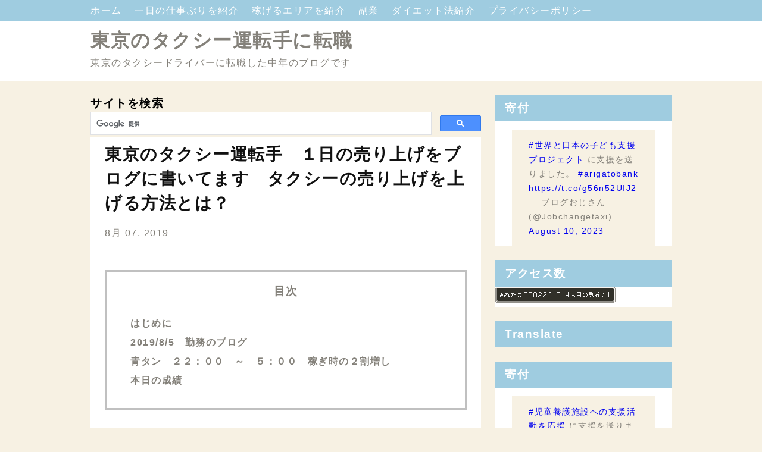

--- FILE ---
content_type: text/html; charset=UTF-8
request_url: https://www.xn--pck0epb9327ayu6b40b.com/2019/08/blog-post_7.html
body_size: 24184
content:
<!DOCTYPE html>
<html dir='ltr' xmlns='http://www.w3.org/1999/xhtml' xmlns:b='http://www.google.com/2005/gml/b' xmlns:data='http://www.google.com/2005/gml/data' xmlns:expr='http://www.google.com/2005/gml/expr'>
<head>
<!-- Global site tag (gtag.js) - Google Analytics -->
<!-- Global site tag (gtag.js) - Google Analytics -->
<script async='async' src='https://www.googletagmanager.com/gtag/js?id=UA-125984956-2'></script>
<script>
  window.dataLayer = window.dataLayer || [];
  function gtag(){dataLayer.push(arguments);}
  gtag('js', new Date());

  gtag('config', 'UA-125984956-2');
</script>
<script>
     (adsbygoogle = window.adsbygoogle || []).push({
          google_ad_client: "ca-pub-5140736425207025",
          enable_page_level_ads: true
     });
</script>
<meta content='width=device-width,initial-scale=1.0,minimum-scale=1.0' name='viewport'/>
<meta content='IE=edge' http-equiv='X-UA-Compatible'/>
<meta content='text/html; charset=UTF-8' http-equiv='Content-Type'/>
<!-- Chrome, Firefox OS and Opera -->
<meta content='' name='theme-color'/>
<!-- Windows Phone -->
<meta content='' name='msapplication-navbutton-color'/>
<meta content='blogger' name='generator'/>
<link href='https://www.xn--pck0epb9327ayu6b40b.com/favicon.ico' rel='icon' type='image/x-icon'/>
<link href='https://www.xn--pck0epb9327ayu6b40b.com/2019/08/blog-post_7.html' rel='canonical'/>
<link rel="alternate" type="application/atom+xml" title="東京のタクシー運転手に転職 - Atom" href="https://www.xn--pck0epb9327ayu6b40b.com/feeds/posts/default" />
<link rel="alternate" type="application/rss+xml" title="東京のタクシー運転手に転職 - RSS" href="https://www.xn--pck0epb9327ayu6b40b.com/feeds/posts/default?alt=rss" />
<link rel="service.post" type="application/atom+xml" title="東京のタクシー運転手に転職 - Atom" href="https://www.blogger.com/feeds/6773937000747078887/posts/default" />

<link rel="alternate" type="application/atom+xml" title="東京のタクシー運転手に転職 - Atom" href="https://www.xn--pck0epb9327ayu6b40b.com/feeds/4666744955483969924/comments/default" />
<!--Can't find substitution for tag [blog.ieCssRetrofitLinks]-->
<link href='https://blogger.googleusercontent.com/img/b/R29vZ2xl/AVvXsEgK1dypfMJ9g8shyCdNs7DwwWgvE8xkPO3ZZSbj28xo7PCoNYuXYJ83vHi-blx98i6ykmpHjraIgfQRHBpFEKdXCgQtDzY5cn8dYHXpBrfZJqHLdkXsScKaC75qga5QzfBfOwUpuaQMge0/s320/DSC_0818.jpg' rel='image_src'/>
<meta content='東京のタクシー運転手のブログです

タクシーの売り上げを上げるために必要なことを書いています

東京のタクシーの１日の売り上げをわかりやすく紹介しています' name='description'/>
<meta content='https://www.xn--pck0epb9327ayu6b40b.com/2019/08/blog-post_7.html' property='og:url'/>
<meta content='東京のタクシー運転手　１日の売り上げをブログに書いてます　タクシーの売り上げを上げる方法とは？' property='og:title'/>
<meta content='東京のタクシー運転手のブログです

タクシーの売り上げを上げるために必要なことを書いています

東京のタクシーの１日の売り上げをわかりやすく紹介しています' property='og:description'/>
<meta content='https://blogger.googleusercontent.com/img/b/R29vZ2xl/AVvXsEgK1dypfMJ9g8shyCdNs7DwwWgvE8xkPO3ZZSbj28xo7PCoNYuXYJ83vHi-blx98i6ykmpHjraIgfQRHBpFEKdXCgQtDzY5cn8dYHXpBrfZJqHLdkXsScKaC75qga5QzfBfOwUpuaQMge0/w1200-h630-p-k-no-nu/DSC_0818.jpg' property='og:image'/>
<!-- 検索表示設定 -->
<title>
東京のタクシー運転手&#12288;１日の売り上げをブログに書いてます&#12288;タクシーの売り上げを上げる方法とは&#65311; - 東京のタクシー運転手に転職
</title>
<!-- SNS OGP -->
<meta content='summary_large_image' name='twitter:card'/>
<meta content='https://www.xn--pck0epb9327ayu6b40b.com/' name='twitter:domain'/>
<meta content='https://www.xn--pck0epb9327ayu6b40b.com/2019/08/blog-post_7.html' name='twitter:url'/>
<meta content='東京のタクシー運転手　１日の売り上げをブログに書いてます　タクシーの売り上げを上げる方法とは？' name='twitter:title'/>
<meta content='https://blogger.googleusercontent.com/img/b/R29vZ2xl/AVvXsEgK1dypfMJ9g8shyCdNs7DwwWgvE8xkPO3ZZSbj28xo7PCoNYuXYJ83vHi-blx98i6ykmpHjraIgfQRHBpFEKdXCgQtDzY5cn8dYHXpBrfZJqHLdkXsScKaC75qga5QzfBfOwUpuaQMge0/s320/DSC_0818.jpg' name='twitter:image:src'/>
<meta content='東京のタクシー運転手のブログです

タクシーの売り上げを上げるために必要なことを書いています

東京のタクシーの１日の売り上げをわかりやすく紹介しています' name='twitter:description'/>
<!-- 著作表記 Orange ZELO のテーマおよびソースコードの著作権は Hiro に帰属します Orange ZELO のロゴの著作権は Sedge Design に帰属します 著作権者の許可なく"Orange ZELO"テーマまたはその一部を用いた営業や再配布をすることはできません 著作権者の許可なく"Orange ZELO"ロゴまたはその一部を使用&#12289;複製&#12289;改変&#12289;再配布することはできません Copyright of "Orange ZELO" (C)2018 Hiro Copyright of "Orange ZELO's LOGO"(C)2018 Sedge Design All rights reserved. T H A N K S !! ここまで -->
<style id='page-skin-1' type='text/css'><!--
/*!************************************************
* Blogger Template Style
* Name: Orange ZELO
*Designer: Hiro
*logo-Designer: Sedge Design
**************************************************/
*, *:before, *:after {
margin: 0;
padding: 0;
-webkit-box-sizing: border-box;
-moz-box-sizing: border-box;
box-sizing: border-box;
}
a {
text-decoration: none;
}
a:hover {
&#12288;  text-decoration: underline;
}
/* ----- common ----- */
html {
min-height: 100%;
position: relative;
}
.svg-icon-24, .svg-icon-24-button {
cursor: pointer;
height: 24px;
width: 24px;
min-width: 24px;
}
.entry-content img {
max-width: 100%;
height: auto;
}
.entry-content .separator a {
margin: 0 !important;
}
iframe {
max-width:100%;
}
body {
font-family: -apple-system, BlinkMacSystemFont,"Hiragino Kaku Gothic ProN", Meiryo, sans-serif;
font-size: 16px;
letter-spacing: 1.5px;
line-height: 1.75;
word-wrap: break-word;
background-color: #f7f1e3;
margin-bottom: 84px;
}
h1, h2, h3, h4 {
line-height: 1.5;
}
h1 {
font-size: 2em;
}
h2 {
font-size: 1.44em;
}
h3, h4 {
font-size: 1.2em;
}
.show-more, .show-less {
display: none;
}
.adwrapper {
overflow: hidden;
}
.adwrapper > .adsbygoogle {
margin-top: 1em;
}
/* ----- pagelist ----- */
.PageList {
display: inline-block;
width: 100%;
background-color: #9fcce0;
position: fixed;
z-index: 4;
}
.top-nav .PageList ul, .top-nav .PageList li {
list-style: none;
display: inline;
}
.menu-wrapper {
max-width: 1024px;
margin: 0 auto;
height: 36px;
padding: 4px 24px;
}
.menu-list li a {
margin-right: 16px;
color: #ffffff;
}
.menu-check {
display: none;
}
/* ----- header ----- */
.centered-top-container {
margin-bottom: 24px;
}
.Header {
background-color: #ffffff;
}
.header-widget {
padding:44px 24px 16px;
max-width: 1024px;
margin: 0 auto;
}
.photo {
padding: 37px 0 0 !important;
margin: 0;
text-align: center;
}
.photo a img {
oject-fit: cover;
margin: auto;
}
.replaced .blogtitle, .replaced h1{
display: none;
}
.header-widget p {
color: #84817a;
}
.header-widget h1, .header-widget h1 a {
color: #84817a;
}
.blogtitle a {
color: #84817a;
font-size: 2em;
font-weight: bold;
line-height: 1.5;
}
/* ----- featured post ----- */
.FeaturedPost {
box-shadow: 0 1px 3px rgba(0, 0, 0, 0.22);
padding: 16px;
background-color: #ffffff;
margin-bottom: 24px;
max-height: 380px;
}
.FeaturedPost a.timestamp-link {
color: #84817a;
}
.FeaturedPost h3 a {
color: #111111;
}
.FeaturedPost .snippet-thumbnail img {
width: 624px;
}
/* ----- メイン ----- */
.main-wrapper { /* メイン&#12289;サイドバー含めた全体 */
max-width: 1024px;
margin: 0 auto;
display: -webkit-flex;
display: flex;
flex-direction: row;
justify-content: center;
}
.main {
display: block;
}
.center {
width: 656px;
margin: 0 24px 24px 0;
}
.index > .blog-posts {  /* トップのコンテンツ全体 */
display: -webkit-flex;
display: flex;
flex-direction: row;
justify-content: space-between;
-webkit-flex-wrap: wrap;
flex-wrap: wrap;
}
.snippet-thumbnail img {
width: 284px;
}
.index > .blog-posts .post-outer-container {    /* トップの各コンテンツ */
width: 316px;
margin-bottom: 24px;
padding: 16px;
background-color: #ffffff;
box-shadow: 0 1px 3px rgba(0, 0, 0, 0.22);
max-height: 380px;
}
h2.subtitle {  /* トップのタイトル */
font-size: 1.2em;
}
h2.subtitle a {  /* トップのタイトル */
color: #111111;
}
.index .post-header .timestamp-link {
color: #84817a;
}
/* ----- 記事ページ ----- */
.post-outer-container {  /* ブログ各記事 */
padding: 8px 24px;
background-color: #ffffff;
}
.single .entry-title {  /* ブログタイトル */
color: #111111;
font-size: 1.73em;
}
.single .post-header {  /* ブログ説明 */
margin: 16px 0;
}
.single .timestamp-link {
color: #84817a;
}
.single .post-labels a {
padding: 2px 4px;
border-radius: .8em;
color: #ffffff;
background-color: #9fcce0;
}
.single .entry-content h2 {
background-color: #9fcce0;
margin: 1.4em 0;
padding: .2em;
color: #ffffff;
border-radius: .25em;
}
.single .entry-content h3 {
border-bottom: solid 2px #111111;
margin: 1.4em 0;
color: #111111;
}
.single .entry-content h4 {
margin: 1.4em 0;
color: #111111;
}
/* ----- フキダシ ----- */
.entry-content .f-l,
.entry-content .f-r {
position: relative;
padding: 16px;
border-radius: 8px;
background-color: #9fcce0;
color: #ffffff;
z-index: 1;
}
.entry-content .f-l {
margin: 24px 16%  24px 32%;
}
.entry-content .f-r {
margin: 24px 32% 24px 16%;
}
.entry-content .f-l::before,
.entry-content .f-r::before {
position: absolute;
content: "";
top: 24px;
width: 14px;
height: 14px;
background-color: #9fcce0;
z-index: 2;
}
.entry-content .f-l::before {
right: -7px;
transform: rotate(-45deg);
-webkit-transform: rotate(-45deg);
}
.entry-content .f-r::before {
left: -7px;
transform: rotate(135deg);
-webkit-transform: rotate(135deg);
}
.entry-content .f-l::after,
.entry-content .f-r::after {
position: absolute;
content: "";
width: 72px;
height: 72px;
top: -4px;
border-radius: 50%;
background-size: cover;
background-position: center center;
background-repeat: no-repeat;
}
.entry-content .f-l::after {
right: -100px;
}
.entry-content .f-r::after {
left: -100px;
}
/* ***** フキダシの設定 ***** */
.後で使う文字::after {background-image:url(画像URL);}
.後で使う文字::after {background-image:url(画像URL);}
/* ----- 目次 ----- */
.toc {
padding: 1em 1em .5em;
background-color: #ffffff;
margin: 2em 0 0;
border: 3px solid #c0c0c0;
}
.toc p {
text-align: center;
font-size: 1.2em;
font-weight: bold;
color: #84817a;
}
.toc ul {
list-style: none !important;
font-weight: bold;
}
.toc ul li {
margin-bottom: 4px;
}
.toc ul li a {
color: #84817a;
margin-bottom: 4px;
}
/* ----- 記事ページ&#12289;詳細デザイン ----- */
blockquote {
position: relative;
padding: 1em 2em;
margin: 1em 2em;
background: #f7f1e3;
color: #84817a;
}
.entry-content ul {
list-style-type: circle;
margin: 24px;
}
.entry-content ol {
list-style-type: decimal;
margin: 24px;
}
/* ----- シェアボタン ----- */
.sns {
margin: 24px 0;
}
.share-icons {
list-style: none;
display: -webkit-flex;
display: flex;
flex-direction: row;
justify-content: center;
}
.share-icons li a {
text-align: center;
display: inline-block;
width: 100px;
padding: 4px 8px;
color: #fff;
font-weight: bold;
font-size: 16px;
}
.share-icons li a:hover {
text-decoration: none;
transition: .3s;
opacity: .7;
}
.hatebu a {
background-color: #008fde;
}
.twitter a {
background-color: #55acee;
}
.facebook a {
background-color: #3B5998;
}
.google1 a {
background-color: #dd4b39;
}
.line a {
background-color: #00b900;
}
.pocket a {
background-color: #ef3f56;
}
/* ----- ボタン ----- */
.btn {
text-align: center;
position: relative;
display: inline-block;
padding: 0.25em 0.5em;
text-decoration: none;
color: #ffffff;
background: #ff8000;
border-radius: 4px;
box-shadow: inset 0 2px 0 rgba(255,255,255,0.2), 0 2px 2px rgba(0, 0, 0, 0.19);
font-weight: bold;
}
.btn:hover {
transition: .3s;
opacity: .7;
text-decoration: none;
}
.btn:active {
box-shadow: 0 0 2px rgba(0, 0, 0, 0.30);
}
/* ----- コメント ----- */
.comment-form h4 {
display: none;
}
.comments {
clear: both;
margin-top: 24px;
}
li.comment {  /* コメントブロック */
margin-bottom: 16px;
}
.comments .avatar-image-container { /* コメントイメージ */
float: left;
max-height: 36px;
overflow: hidden;
width: 36px;
}
.comments .comment-block {  /* コメント */
margin-left: 48px;
position: relative;
}
.comments .comments-content .comment-replies {  /* 返信 */
margin-left: 36px;
margin-top: 16px;
}
/* ----- 記事下の人気の投稿 ----- */
.underwrapper > .widget-content {
padding: 16px 24px;
background-color: #ffffff;
margin-top: 24px;
}
.underpost {  /* 記事下の各記事 */
width: 100%;
display: -webkit-flex;
display: flex;
flex-direction: row;
justify-content: left;
margin-bottom: 8px !important;
}
.under-img img {
width: 112px;
min-width: 112px;
height: 72px;
margin-right: 8px;
object-fit: cover;
}
.page-popu .post-title {
font-size: 16px;
font-weight: bold;
}
.page-popu .post-title a {
color: #84817a;
}
/* ----- ページナビ ----- */
.blog-pager {
margin-top: 24px;
overflow: hidden;
}
.blog-pager-newer-link, .blog-pager-older-link {    /* 共通の設定 */
font-size: 14px;
color: #111111;
background-color: #ffffff;
padding: .4em .8em;
border-radius: 0.25em;
font-size: 14px;
}
.blog-pager-newer-link {
float: left;
}
.blog-pager-older-link {
float: right;
}
/* ----- サイドバー ----- */
aside {
width: 296px;
max-width: 100%;
}
.sidebar > .widget, .sidebar-item > .widget { /* サイドバーウィジットごと */
margin-bottom: 24px;
background-color: #fff;
}
.sidebar > .widget h3, .sidebar-item > .widget h3 { /* サイドバータイトル */
padding: 8px 16px;
background-color: #9fcce0;
color: #ffffff;
}
.sidebar > .widget .widget-content, .sidebar-item > .widget .widget-content { /* サイドバーコンテンツ */
padding: 15px;
background-color: #ffffff;
font-size: 14px;
}
.sidebar > .widget ul,ol, .sidebar-item > .widget ul,ol {
list-style: none;
}
.sidebar > .widget img, .sidebar-item > .widget img {
max-width: 100%;
}
.HTML .widget-content {
padding: 0 !important;
}
.post-count::before {
content: '(';
}
.post-count::after {
content: ')';
}
/* ----- ラベル ----- */
.list-label-widget-content ul li {
display: inline-block;
margin-bottom: 7px;
}
.list-label-widget-content ul li a {
padding: 3px 7px !important;
border: 1px solid #84817a;
color: #84817a;
background-color: #ffffff;
border-radius: .8em;
}
/* ----- 人気の投稿(サイドバー) ----- */
.PopularPosts .post {
display: -webkit-flex;
display: flex;
flex-direction: row;
justify-content: left;
margin-bottom: 16px;
}
.item-thumbnail img {
width: 80px;
min-width: 80px;
height: 60px;
margin-right: 8px;
object-fit: cover;
}
.popu .post-title {
padding: 0 !important;
font-size: 14px !important;
font-weight: bold;
background-color: #ffffff !important;
}
.popu .post-title a {
color: #84817a;
}
.popu .item-content {
font-size: 14px !important;
}
/* ----- ウィジットテーマデザイナー ----- */
.Profile .profile-info {
color: #84817a;
}
.Profile .profile-info .profile-data, .Profile .profile-info a {
color: #111111;
}
.widget-content li.archivedate a {
color: #84817a;
}
/* ----- footer ----- */
.footer-section {
bottom: 0;
position: absolute;
text-align: center;
width: 100%;
padding: 16px 0 8px;
background-color: #9fcce0;
}
.widget-content .blogger a, .widget-content .copyright {
color: #ffffff;
}
/* ---------- レスポンシブ(1023px以下) ---------- */
@media ( max-width: 1023px) {
/* -----navi-menu ----- */
.centered-top-container {
padding: 0;
}
.menu-btn {
margin: 8px;
position: relative;
width: 30px;
height: 30px;
cursor: pointer;
display: block;
float: left;
z-index: 7;
}
.menu-btn::before {
-webkit-box-shadow: #ffffff 0 12px 0;
box-shadow: #ffffff 0 12px 0;
}
.menu-btn::after {
bottom: 0;
}
.menu-btn::before, .menu-btn::after {
width: 30px;
height: 6px;
background: #ffffff;
display: block;
content: '';
position: absolute;
-webkit-transition: -webkit-box-shadow 0.2s linear, -webkit-transform 0.2s 0.2s;
transition: box-shadow 0.2s linear, transform 0.2s 0.2s;
}
.menu-wrapper { /* レスポンシブメニュー全体 */
padding: 46px 0 0 0;
width :70%;
height: -webkit-fill-available;
height: fill-available;
height: -moz-available;
background: #fff;
position: absolute;
left: -100%;
top: 0;
-webkit-transition: left 0.4s;
transition: left 0.4s;
-webkit-overflow-scrolling: touch;
z-index: 6;
}
.menu-check:checked ~ .menu-btn::before {   /* バツボタン */
-webkit-box-shadow: transparent 0 0 0;
box-shadow: transparent 0 0 0;
-webkit-transform: rotate(45deg) translate3d(6px, 11px, 0);
transform: rotate(45deg) translate3d(6px, 11px, 0);
background: #111111;
}
.menu-check:checked ~ .menu-btn::after {
-webkit-transform: rotate(-45deg) translate3d(6px, -11px, 0);
transform: rotate(-45deg) translate3d(6px, -11px, 0);
background: #111111;
}
.menu-check:checked ~ .menu-wrapper {
left: 0;
}
.menu-list li a {
margin: 0;
color: #888888;
display: block;
overflow: hidden;
padding: 4px 8px;
position: relative;
}
.menu-list li a:hover {
background-color: #f5f5f5;
}
#menu:checked ~ #menu-close {
display: block;
opacity: 0.6;
}
#menu-close {
display: none;
position: fixed;
z-index: 5;
width: 100%;
height: 100%;
background: black;
opacity: 0;
transition: .3s ease-in-out;
-webkit-overflow-scrolling: touch;
}
.photo {
padding: 46px 0 0 !important;
}
/* ----- メイン&#12289;サイドバー含めた全体 ----- */
.main-wrapper {
max-width: 656px;
margin: 0 auto;
display: -webkit-flex;
display: flex;
flex-direction: column;
justify-content: center;
}
.center {
width: 656px;
margin: 0 0 24px 0;
}
aside {
width: 100%;
}
}
/* ----- レスポンシブ(767px以下) ----- */
@media ( max-width: 767px) {
.photo {
padding-top: 46px;
}
}
@media ( max-width: 703px) {
body {
letter-spacing: 1px;
}
.centered-top-container {
margin: 0;
}
/* ----- header ----- */
.header-widget {
padding: 62px 8px 16px;
border-bottom: 1px solid #84817a;
}
.header-widget h1 {
font-size: 1.7em;
}
.blogtitle a {
font-size: 1.7em;
}
.header-widget p {
font-size: 14px;
}
/* ----- メイン ----- */
.main-wrapper {
margin: 0;
}
.center {
width: 100%;
}
/* ----- TOP ----- */
.FeaturedPost {
width: 100%;
margin: 8px auto 0;
padding: 7px;
}
.FeaturedPost .snippet-thumbnail img {
overflow: hidden;
width: 100%;
height: auto;
}
.snippet-thumbnail img {
overflow: hidden;
width: 100%;
height: auto;
}
.FeaturedPost a.timestamp-link {
font-size: 14px;
}
.FeaturedPost h3 {
font-size: 16px;
font-weight: bold;
}
h2.subtitle {  /* トップのタイトル */
font-size: 14px;
font-weight: bold;
}
.index .post-header .timestamp-link {
font-size: 14px;
}
.index > .blog-posts .post-outer-container {    /* トップの各コンテンツ */
width: 49%;
padding: 7px;
margin: 8px 0 0;
max-height: 280px;
}
.post-outer-container {  /* ブログ各記事 */
padding: 8px;
}
.single .entry-title {  /* ブログタイトル */
font-size: 1.44em;
}
/* ----- フキダシ ----- */
.entry-content .f-l::after,
.entry-content .f-r::after {
width: 56px;
height: 56px;
}
.entry-content .f-l {
margin: 24px 32% 24px 0;
}
.entry-content .f-r {
margin: 24px 0 24px 32%;
}
.entry-content .f-l::after {
right: -84px;
}
.entry-content .f-r::after {
left: -84px;
}
/* ----- 目次 ----- */
.toc ul {
margin: 1em 0!important;
}
/* ----- 引用 ----- */
blockquote {
padding: .5em 1em;
margin: .5em 1em;
}
/* ----- SNS&#12539;pager ----- */
.share-icons {
justify-content: space-around;
}
.share-icons li a {
width: 48px;
padding: 4px 8px;
border-radius: 4px;
box-shadow: inset 0 2px 0 rgba(255,255,255,0.2), 0 2px 2px rgba(0, 0, 0, 0.19);
}
.blog-pager {
margin: 24px 16px 0;
}
/* ----- side ----- */
aside {
width: 100%;
}
.sidebar > .widget, .sidebar-item > .widget { /* サイドバーウィジットごと */
margin-bottom: 0;
}
}

--></style>
<style id='template-skin-1' type='text/css'><!--
body#layout .centered-top-container {
width: 100%;
}
body#layout .center {
float: left;
width: 60%;
}
body#layout .sidebar-container {
display: inline-block;
width: 40%;
}
body#layout .footer-section {
width: 95%;
}
--></style>
<script async='async' src='//pagead2.googlesyndication.com/pagead/js/adsbygoogle.js'></script>
<link href='https://www.blogger.com/dyn-css/authorization.css?targetBlogID=6773937000747078887&amp;zx=92f5c93d-157d-489b-8cdc-c7eb782b0215' media='none' onload='if(media!=&#39;all&#39;)media=&#39;all&#39;' rel='stylesheet'/><noscript><link href='https://www.blogger.com/dyn-css/authorization.css?targetBlogID=6773937000747078887&amp;zx=92f5c93d-157d-489b-8cdc-c7eb782b0215' rel='stylesheet'/></noscript>
<meta name='google-adsense-platform-account' content='ca-host-pub-1556223355139109'/>
<meta name='google-adsense-platform-domain' content='blogspot.com'/>

<!-- data-ad-client=ca-pub-5140736425207025 -->

</head>
<body class='item-view version-1-3-0'>
<header class='centered-top-container' role='banner'>
<nav class='top-nav' role='navigation'>
<div class='section' id='page_list_top' name='トップナビ'><div class='widget PageList' data-version='2' id='PageList1'>
<input class='menu-check' id='menu' name='menu' type='checkbox'/>
<label class='menu-btn' for='menu'></label>
<label class='menu-check' for='menu' id='menu-close'></label>
<div class='menu-wrapper'>
<ul class='menu-list'>
<li>
<a href='https://www.xn--pck0epb9327ayu6b40b.com/'>
ホーム
</a>
</li>
<li>
<a href='https://www.xn--pck0epb9327ayu6b40b.com/search/label/%E5%96%B6%E6%A5%AD%E6%97%A5%E5%A0%B1'>
一日の仕事ぶりを紹介
</a>
</li>
<li>
<a href='https://www.xn--pck0epb9327ayu6b40b.com/search/label/%E7%A8%BC%E3%81%92%E3%82%8B%E3%82%A8%E3%83%AA%E3%82%A2'>
稼げるエリアを紹介
</a>
</li>
<li>
<a href='https://www.xn--pck0epb9327ayu6b40b.com/search/label/%E5%89%AF%E6%A5%AD'>
副業
</a>
</li>
<li>
<a href='https://www.xn--t8j4aa4npgya0o0a9b.com/'>
ダイエット法紹介
</a>
</li>
<li>
<a href='https://www.xn--pck0epb9327ayu6b40b.com/search/label/%E3%83%97%E3%83%A9%E3%82%A4%E3%83%90%E3%82%B7%E3%83%BC%E3%83%9D%E3%83%AA%E3%82%B7%E3%83%BC'>
プライバシーポリシー
</a>
</li>
</ul>
</div>
</div></div>
</nav>
<div class='container section' id='header' name='ヘッダー'><div class='widget Header' data-version='2' id='Header1'>
<div class='header-widget'>
<span class='blogtitle'><a href='https://www.xn--pck0epb9327ayu6b40b.com/'>東京のタクシー運転手に転職</a></span>
<p>
東京のタクシードライバーに転職した中年のブログです
</p>
</div>
</div></div>
</header>
<div class='main-wrapper'>
<main class='center' id='main' role='main'>
<div class='main section' id='page_body' name='メイン'><div class='widget HTML' data-version='2' id='HTML5'>
<h3 class='title'>
サイトを検索
</h3>
<div class='widget-content'>
<script async="async" src="https://cse.google.com/cse.js?cx=partner-pub-5140736425207025:7034982687" ></script><div class="gcse-searchbox-only"></div>
</div>
</div>
<div class='widget Blog' data-version='2' id='Blog1'>
<div class='blog-posts hfeed container'>
<article class='post-outer-container'>
<div class='post-outer'>
<div class='single'>
<script type='application/ld+json'>{
  "@context": "http://schema.org",
  "@type": "BlogPosting",
  "mainEntityOfPage": {
    "@type": "WebPage",
    "@id": "https://www.xn--pck0epb9327ayu6b40b.com/2019/08/blog-post_7.html"
  },
  "headline": "東京のタクシー運転手&#12288;１日の売り上げをブログに書いてます&#12288;タクシーの売り上げを上げる方法とは&#65311;","description": "はじめに         &#8595;応援クリックどうぞよろしくお願いします&#65288;&#65342;&#65342;&#65289;                ドライバーランキング       にほんブログ村            東京で働く&#12288;タクシー運転手のブログです         １日の仕事ぶりをブログに書いてます     ...","datePublished": "2019-08-07T10:30:00+09:00",
  "dateModified": "2021-01-28T14:56:25+09:00","image": {
    "@type": "ImageObject","url": "https://blogger.googleusercontent.com/img/b/R29vZ2xl/AVvXsEgK1dypfMJ9g8shyCdNs7DwwWgvE8xkPO3ZZSbj28xo7PCoNYuXYJ83vHi-blx98i6ykmpHjraIgfQRHBpFEKdXCgQtDzY5cn8dYHXpBrfZJqHLdkXsScKaC75qga5QzfBfOwUpuaQMge0/w1200-h630-p-k-no-nu/DSC_0818.jpg",
    "height": 630,
    "width": 1200},"publisher": {
    "@type": "Organization",
    "name": "Blogger",
    "logo": {
      "@type": "ImageObject",
      "url": "https://blogger.googleusercontent.com/img/b/U2hvZWJveA/AVvXsEgfMvYAhAbdHksiBA24JKmb2Tav6K0GviwztID3Cq4VpV96HaJfy0viIu8z1SSw_G9n5FQHZWSRao61M3e58ImahqBtr7LiOUS6m_w59IvDYwjmMcbq3fKW4JSbacqkbxTo8B90dWp0Cese92xfLMPe_tg11g/h60/",
      "width": 206,
      "height": 60
    }
  },"author": {
    "@type": "Person",
    "name": "お酒好きなおじさん"
  }
}</script>
<a name='4666744955483969924'></a>
<h1 class='post-title entry-title'>
東京のタクシー運転手&#12288;１日の売り上げをブログに書いてます&#12288;タクシーの売り上げを上げる方法とは&#65311;
</h1>
<div class='post-header'>
<div class='post-header-line-1'>
<span class='byline post-timestamp'>
<meta content='https://www.xn--pck0epb9327ayu6b40b.com/2019/08/blog-post_7.html'/>
<a class='timestamp-link' href='https://www.xn--pck0epb9327ayu6b40b.com/2019/08/blog-post_7.html' rel='bookmark' title='permanent link'>
<time class='published' datetime='2019-08-07T10:30:00+09:00' title='2019-08-07T10:30:00+09:00'>
8月 07, 2019
</time>
</a>
</span>
</div>
</div>
<div class='adwrapper' id='ad-content' style='display:block;text-align: center'>
</div>
<div class='entry-content' id='in-target'>
<h2 style="text-align: center;">
はじめに</h2>
<div class="separator" style="clear: both; text-align: center;">
<a href="https://blogger.googleusercontent.com/img/b/R29vZ2xl/AVvXsEgK1dypfMJ9g8shyCdNs7DwwWgvE8xkPO3ZZSbj28xo7PCoNYuXYJ83vHi-blx98i6ykmpHjraIgfQRHBpFEKdXCgQtDzY5cn8dYHXpBrfZJqHLdkXsScKaC75qga5QzfBfOwUpuaQMge0/s1600/DSC_0818.jpg" style="margin-left: 1em; margin-right: 1em;"><img border="0" data-original-height="220" data-original-width="391" height="180" src="https://blogger.googleusercontent.com/img/b/R29vZ2xl/AVvXsEgK1dypfMJ9g8shyCdNs7DwwWgvE8xkPO3ZZSbj28xo7PCoNYuXYJ83vHi-blx98i6ykmpHjraIgfQRHBpFEKdXCgQtDzY5cn8dYHXpBrfZJqHLdkXsScKaC75qga5QzfBfOwUpuaQMge0/s320/DSC_0818.jpg" width="320" /></a></div>
<div>
<div style="text-align: center;">
<br />
<br />
<div style="text-align: center;">
<span style="background-color: white; color: #666666; font-family: &quot;verdana&quot;; font-size: 12px; text-align: left;">&#8595;応援クリックどうぞよろしくお願いします&#65288;&#65342;&#65342;&#65289;</span><br />
<span style="background-color: white; color: #666666; font-family: &quot;verdana&quot;; font-size: 12px; text-align: left;"><br /></span></div>
</div>
<div style="text-align: center;">
<a class="hatena-bookmark-button" data-hatena-bookmark-lang="ja" data-hatena-bookmark-layout="vertical-large" href="https://b.hatena.ne.jp/entry/" title="このエントリーをはてなブックマークに追加"><img alt="このエントリーをはてなブックマークに追加" src="https://b.st-hatena.com/images/v4/public/entry-button/button-only@2x.png" style="border: none;" /></a><script async="async" charset="utf-8" src="https://b.st-hatena.com/js/bookmark_button.js" type="text/javascript"></script>


<br />
<br />
<br /></div>
</div>
<div>
<div style="text-align: center;">
<a href="https://blog.with2.net/link/?1965845:9114"><img src="https://blog.with2.net/img/banner/c/banner_1/br_c_9114_1.gif" title="ドライバーランキング" /></a></div>
<div style="text-align: center;">
<a href="https://blog.with2.net/link/?1965845:9114" style="font-size: 0.9em;">ドライバーランキング</a></div>
<div style="text-align: center;">
<br /></div>
<div style="text-align: center;">
<a href="https://diary.blogmura.com/driver/ranking.html?p_cid=10995818" target="_blank"><img alt="にほんブログ村 その他日記ブログ 運転手&#12539;ドライバー日記へ" border="0" src="https://b.blogmura.com/diary/driver/88_31.gif" /></a></div>
<div style="text-align: center;">
<a href="https://diary.blogmura.com/driver/ranking.html?p_cid=10995818">にほんブログ村</a>


</div>
</div>
<div>
<div style="text-align: center;">
<br /></div>
</div>
<div>
<div style="text-align: center;">
東京で働く&#12288;タクシー運転手のブログです</div>
</div>
<div>
<div style="text-align: center;">
<br /></div>
</div>
<div>
<div style="text-align: center;">
１日の仕事ぶりをブログに書いてます</div>
<div style="text-align: center;">
<br /></div>
<div style="text-align: center;">
タクシードライバーの売り上げ&#12288;給料を上げるには</div>
<div style="text-align: center;">
<br /></div>
<div style="text-align: center;">
お客が出てくる&#12288;場所を&#12288;覚え&#12288;道を覚え</div>
<div style="text-align: center;">
<br /></div>
<div style="text-align: center;">
空車時間をなくし&#12288;ひたすら&#12288;時間内&#12288;お客を乗せることを考えます</div>
<div style="text-align: center;">
<br /></div>
<div style="text-align: center;">
<br /></div>
<div style="text-align: center;">
すると&#12288;１日に走れる&#12288;距離が足りなくなるらしいのですが</div>
<div style="text-align: center;">
<br /></div>
<div style="text-align: center;">
凡人は&#12288;長距離利用をしてもらえるポイントを</div>
<div style="text-align: center;">
<br /></div>
<div style="text-align: center;">
覚え&#12288;運が良ければ&#12288;売り上げが大きく上がる</div>
<div style="text-align: center;">
<br /></div>
<div style="text-align: center;">
という&#12288;やり方でもいいと思います</div>
<div style="text-align: center;">
<br /></div>
<div style="text-align: center;">
<br /></div>
<div style="text-align: center;">
<br /></div>
<div style="text-align: center;">
体力には限りがありますし</div>
<div style="text-align: center;">
<br /></div>
<div style="text-align: center;">
<br /></div>
<div style="text-align: center;">
<br /></div>
<blockquote class="twitter-tweet">
<div dir="ltr" lang="ja">
<div style="text-align: center;">
タクシー運転手をするうえで必ず&#12288;知っておかなければいけない&#12288;人身事故を起こしたら&#12288;罰金や反則金など <a href="https://t.co/gZspZCXbIg">https://t.co/gZspZCXbIg</a></div>
</div>
<div style="text-align: center;">
&#8212; タクシー運転手に転職 (@Jobchangetaxi) <a href="https://twitter.com/Jobchangetaxi/status/1158907171561623552?ref_src=twsrc%5Etfw">August 7, 2019</a></div>
</blockquote>
<script async="" charset="utf-8" src="https://platform.twitter.com/widgets.js"></script>
</div>
<div>
<div style="text-align: center;">
<br /></div>
</div>
<div>
<div style="text-align: center;">
売り上げを上がらない理由にしても仕方ないですが</div>
<div style="text-align: center;">
<br /></div>
<div style="text-align: center;">
人それぞれ&#12288;能力差があります</div>
<div style="text-align: center;">
<br /></div>
<div style="text-align: center;">
できなくても&#12288;いいんです</div>
<div style="text-align: center;">
<br /></div>
<div style="text-align: center;">
<br /></div>
<div style="text-align: center;">
運だけでやってる&#12288;勤務の日報</div>
<div style="text-align: center;">
<br /></div>
<div style="text-align: center;">
<br /></div>
<div style="text-align: center;">
<br /></div>
<script async="" src="https://pagead2.googlesyndication.com/pagead/js/adsbygoogle.js"></script>

<br />
<ins class="adsbygoogle" data-ad-client="ca-pub-5140736425207025" data-ad-format="fluid" data-ad-layout="in-article" data-ad-slot="8722467205" style="display: block; text-align: center;"></ins><script>
     (adsbygoogle = window.adsbygoogle || []).push({});
</script>

<br />
<div style="text-align: center;">
<br /></div>
<div style="text-align: center;">
<br /></div>
<div style="text-align: center;">
<br /></div>
<h2 style="text-align: center;">
2019/8/5&#12288;勤務のブログ</h2>
<div style="text-align: center;">
<br /></div>
<div style="text-align: center;">
<br /></div>
<div style="text-align: center;">
本日も&#12288;夕方&#12288;出発して&#12288;明日の昼頃帰宅</div>
<div style="text-align: center;">
<br /></div>
<div style="text-align: center;">
<br /></div>
<div style="text-align: center;">
この時間が稼げるかと言われると</div>
<div style="text-align: center;">
<br /></div>
<div style="text-align: center;">
そうでもないことも多いです</div>
<div style="text-align: center;">
<br /></div>
<div style="text-align: center;">
違反で捕まる可能性は低くなってるくらい&#65311;</div>
<div style="text-align: center;">
<br /></div>
<div style="text-align: center;">
しか思ってないです</div>
<div style="text-align: center;">
&#12288;</div>
<div style="text-align: center;">
<br /></div>
<div style="text-align: center;">
通勤が楽なのと&#12288;運転している&#12288;時間が&#12288;深夜のほうがすいてることが多いです</div>
<div style="text-align: center;">
<br /></div>
<div style="text-align: center;">
<br /></div>
<div style="text-align: center;">
で</div>
<div style="text-align: center;">
<br /></div>
<div style="text-align: center;">
本日は</div>
<div style="text-align: center;">
<br /></div>
<div style="text-align: center;">
<br /></div>
<div style="text-align: center;">
だらだらっと仕事して&#12288;</div>
<div style="text-align: center;">
<br /></div>
<div style="text-align: center;">
青タン前は&#12288;いいのが</div>
<div style="text-align: center;">
<br /></div>
<div style="text-align: center;">
<br /></div>
<div style="text-align: center;">
幡ヶ谷&#12288;&#65374;&#12288;日本橋&#12288;４６６０円</div>
<div style="text-align: center;">
<br /></div>
<div style="text-align: center;">
晴海&#12288;&#65374;&#12288;西新宿&#12288;４０１０円</div>
<div style="text-align: center;">
<br /></div>
<div style="text-align: center;">
西新宿&#12288;&#65374;&#12288;六本木&#12288;３１４０円&#12288;&#65311;</div>
<div style="text-align: center;">
<br /></div>
<div style="text-align: center;">
くらいでしょうか&#12290;</div>
<div style="text-align: center;">
<br /></div>
<div style="text-align: center;">
青タン前&#12288;１６&#65306;３０&#65374;で&#12288;１９回&#12288;２７６５０円</div>
<div style="text-align: center;">
<br /></div>
<div style="text-align: center;">
最近暑いからか&#12288;チョイノリ多くて&#12288;めんどい</div>
<div style="text-align: center;">
<br /></div>
<div style="text-align: center;">
<br /></div>
<div style="text-align: center;">
<br /></div>
<div style="text-align: center;">
<br /></div>
<script async="" src="https://pagead2.googlesyndication.com/pagead/js/adsbygoogle.js"></script>

<br />
<ins class="adsbygoogle" data-ad-client="ca-pub-5140736425207025" data-ad-format="fluid" data-ad-layout="in-article" data-ad-slot="8722467205" style="display: block; text-align: center;"></ins><script>
     (adsbygoogle = window.adsbygoogle || []).push({});
</script>

<br />
<div style="text-align: center;">
<br /></div>
<div style="text-align: center;">
<br /></div>
<h2 style="text-align: center;">
青タン&#12288;２２&#65306;００&#12288;&#65374;&#12288;５&#65306;００&#12288;稼ぎ時の２割増し</h2>
<div style="text-align: center;">
イイのは&#12288;</div>
<div style="text-align: center;">
<br /></div>
<div style="text-align: center;">
<br /></div>
<blockquote class="twitter-tweet">
<div dir="ltr" lang="ja">
<div style="text-align: center;">
高単価の出る&#12288;着け待ちポイントを紹介&#12288;東京で働く&#12288;タクシー運転手&#12288;新宿編 <a href="https://t.co/Ksp7gW1OAI">https://t.co/Ksp7gW1OAI</a></div>
</div>
<div style="text-align: center;">
&#8212; タクシー運転手に転職 (@Jobchangetaxi) <a href="https://twitter.com/Jobchangetaxi/status/1151325963839397889?ref_src=twsrc%5Etfw">July 17, 2019</a></div>
</blockquote>
<script async="" charset="utf-8" src="https://platform.twitter.com/widgets.js"></script>

</div>
<div>
<div style="text-align: center;">
<br /></div>
</div>
<div style="text-align: center;">
新宿&#12288;&#65374;&#12288;世田谷&#12288;４０９０円</div>
<div style="text-align: center;">
<br /></div>
<div style="text-align: center;">
歌舞伎&#12288;&#65374;&#12288;井草&#12288;４８９０円</div>
<div style="text-align: center;">
<br /></div>
<div style="text-align: center;">
歌舞伎&#12288;&#65374;&#12288;阿佐ヶ谷&#12288;３５３０円</div>
<div style="text-align: center;">
<br /></div>
<div style="text-align: center;">
西新宿&#12288;&#65374;&#12288;築地&#12288;４０１０円</div>
<div style="text-align: center;">
<br /></div>
<div style="text-align: center;">
微妙なのばっかりですが&#12288;黙々と&#12288;こんなのをこなさないと売り上げが伸びません('Д')</div>
<div style="text-align: center;">
<br /></div>
<div style="text-align: center;">
くそ&#12288;一番ヤなパターンです</div>
<div style="text-align: center;">
<br /></div>
<div style="text-align: center;">
<br /></div>
<blockquote class="twitter-tweet">
<div dir="ltr" lang="ja">
<div style="text-align: center;">
高単価がでる&#12288;着け待ちポイント&#12288;を紹介&#12288;東京で働く&#12288;タクシー運転手&#12288;六本木編 <a href="https://t.co/qTcFApCMfN">https://t.co/qTcFApCMfN</a></div>
</div>
<div style="text-align: center;">
&#8212; タクシー運転手に転職 (@Jobchangetaxi) <a href="https://twitter.com/Jobchangetaxi/status/1155312357486108672?ref_src=twsrc%5Etfw">July 28, 2019</a></div>
</blockquote>
<script async="" charset="utf-8" src="https://platform.twitter.com/widgets.js"></script>

<br />
<div style="text-align: center;">
<br /></div>
<div style="text-align: center;">
<br /></div>
<div style="text-align: center;">
<br /></div>
<div style="text-align: center;">
で六本木では&#12288;</div>
<div style="text-align: center;">
<br /></div>
<div style="text-align: center;">
六本木&#12288;&#65374;&#12288;歌舞伎&#12288;２６５０円</div>
<div style="text-align: center;">
<br /></div>
<div style="text-align: center;">
六本木&#12288;&#65374;&#12288;外神田&#12288;２８９０円</div>
<div style="text-align: center;">
<br /></div>
<div style="text-align: center;">
六本木&#12288;&#65374;&#12288;中目黒&#12288;２０１０円</div>
<div style="text-align: center;">
<br /></div>
<div style="text-align: center;">
本日は&#12288;あまりいいいのがなく&#12288;くそでした(; &#65381;`д&#65381;&#180;)</div>
<div style="text-align: center;">
<br /></div>
<div style="text-align: center;">
最近&#12288;六本木いいのでないですね&#65374;&#12288;( ﾟДﾟ)</div>
<div style="text-align: center;">
<br /></div>
<div style="text-align: center;">
<br /></div>
<div style="text-align: center;">
<br /></div>
<script async="" src="https://pagead2.googlesyndication.com/pagead/js/adsbygoogle.js"></script>

<br />
<ins class="adsbygoogle" data-ad-client="ca-pub-5140736425207025" data-ad-format="fluid" data-ad-layout="in-article" data-ad-slot="8722467205" style="display: block; text-align: center;"></ins><script>
     (adsbygoogle = window.adsbygoogle || []).push({});
</script>

<br />
<div style="text-align: center;">
<br /></div>
<div style="text-align: center;">
<br /></div>
<div style="text-align: center;">
<br /></div>
<div style="text-align: center;">
<br /></div>
<h2 style="text-align: center;">
本日の成績</h2>
<div style="text-align: center;">
<br /></div>
<div style="text-align: center;">
走行距離&#12288;２８０キロ</div>
<div style="text-align: center;">
<br /></div>
<div style="text-align: center;">
実車距離&#12288;１６９キロ</div>
<div style="text-align: center;">
<br /></div>
<div style="text-align: center;">
客数&#12288;３７件</div>
<div style="text-align: center;">
<br /></div>
<div style="text-align: center;">
売り上げ&#12288;７６０９０円</div>
<div style="text-align: center;">
<br /></div>
<div style="text-align: center;">
稼ぎ&#12288;４２６３０円</div>
<div style="text-align: center;">
<br /></div>
<div style="text-align: center;">
<br /></div>
<div style="text-align: center;">
でした<br />
<br />
<br /></div>
<div style="text-align: center;">
<br /></div>
<div style="text-align: center;">
<div>
<b>PR&#12288;追加記事</b><br />
<br />
最近は暇ですので&#12288;ちょうど&#12288;転職するタイミングにいいかもしれません<br />
<br />
給料保証を一年間&#12288;月収４０万&#65281;&#65311;&#12288;つけている会社が多いので<br />
<br />
暇な時期に入社すると&#12288;ゆっくり&#12288;道など覚えられて<br />
<br />
いいと思います<br />
<br />
月の勤務は&#12288;１１日&#12288;&#65374;&#12288;１３日&#12288;あとは休みで<br />
<br />
<div style="text-align: left;">
<div style="text-align: center;">
ボーナスや有休もあります&#12288;</div>
<div style="text-align: center;">
<br /></div>
<div style="text-align: center;">
会社によって&#12288;条件も違いますし&#12288;入社祝い金も差があるので</div>
</div>
<br />
タクシー専門転職サイトを利用するのをお勧めします<br /><div style="text-align: center;"><br />
<br /></div>
<div style="text-align: center;">
<a href="https://px.a8.net/svt/ejp?a8mat=2ZEMIH+83QP8A+3FMK+5ZMCH" rel="nofollow">
<img alt="" border="0" height="60" src="https://www28.a8.net/svt/bgt?aid=180401273490&amp;wid=014&amp;eno=01&amp;mid=s00000016022001006000&amp;mc=1" width="468" /></a>
<img alt="" border="0" height="1" src="https://www10.a8.net/0.gif?a8mat=2ZEMIH+83QP8A+3FMK+5ZMCH" width="1" />
</div>
<div style="text-align: center;">
<br /></div>
<div style="text-align: center;">
<a href="https://px.a8.net/svt/ejp?a8mat=2ZEMIH+83QP8A+3FMK+66OZ6" rel="nofollow">社宅&#12539;寮付きのタクシー求人は&#12304;タクQ&#12305; 無料転職支援サービス</a>
<img alt="" border="0" height="1" src="https://www17.a8.net/0.gif?a8mat=2ZEMIH+83QP8A+3FMK+66OZ6" width="1" />
</div>
<br />
<div style="text-align: center;">
&#8593;&#12288;無料タクシー専門転職サイト&#8593;</div>
<br />
<br />
<script async="" src="https://pagead2.googlesyndication.com/pagead/js/adsbygoogle.js"></script>

<br />
<ins class="adsbygoogle" data-ad-client="ca-pub-5140736425207025" data-ad-format="autorelaxed" data-ad-slot="3056698242" style="display: block;"></ins><script>
     (adsbygoogle = window.adsbygoogle || []).push({});
</script>
</div>
</div>
<div style='clear: both;'></div>
</div>
<div class='adwrapper' style='display:block;text-align: center'>
</div>
<div class='sns'>
<ul class='share-icons'>
<li class='twitter'>
<a href='https://twitter.com/intent/tweet?url=https://www.xn--pck0epb9327ayu6b40b.com/2019/08/blog-post_7.html&text=東京のタクシー運転手　１日の売り上げをブログに書いてます　タクシーの売り上げを上げる方法とは？' rel='nofollow' target='_blank'>T</a>
</li>
<li class='facebook'>
<a href='https://www.facebook.com/sharer.php?u=https://www.xn--pck0epb9327ayu6b40b.com/2019/08/blog-post_7.html&t=東京のタクシー運転手　１日の売り上げをブログに書いてます　タクシーの売り上げを上げる方法とは？' rel='nofollow' target='_blank'>F</a>
</li>
<li class='google1'>
<a href='https://plus.google.com/share?url=https://www.xn--pck0epb9327ayu6b40b.com/2019/08/blog-post_7.html&t=東京のタクシー運転手　１日の売り上げをブログに書いてます　タクシーの売り上げを上げる方法とは？' target='_blank'>G+</a>
</li>
<li class='hatebu'>
<a href='https://b.hatena.ne.jp/add?mode=confirm&url=https://www.xn--pck0epb9327ayu6b40b.com/2019/08/blog-post_7.html&t=東京のタクシー運転手　１日の売り上げをブログに書いてます　タクシーの売り上げを上げる方法とは？' rel='nofollow' target='_blank'>B!</a>
</li>
<li class='line'>
<a href='https://line.naver.jp/R/msg/text/https://www.xn--pck0epb9327ayu6b40b.com/2019/08/blog-post_7.html 東京のタクシー運転手　１日の売り上げをブログに書いてます　タクシーの売り上げを上げる方法とは？' rel='nofollow' target='_blank'>L</a>
</li>
<li class='pocket'>
<a href='https://getpocket.com/edit?url=https://www.xn--pck0epb9327ayu6b40b.com/2019/08/blog-post_7.html' rel='nofollow' target='_blank'>P</a>
</li>
</ul>
</div>
<div class='post-bottom'>
<div class='post-footer float-container'>
<div class='post-footer-line post-footer-line-1'>
<span class='byline post-icons'>
<span class='item-action'>
<a href='https://www.blogger.com/email-post/6773937000747078887/4666744955483969924' title='メール投稿'>
<svg class='svg-icon-24 touch-icon sharing-icon'>
<use xlink:href='/responsive/sprite_v1_6.css.svg#ic_24_email_dark' xmlns:xlink='http://www.w3.org/1999/xlink'></use>
</svg>
</a>
</span>
</span>
</div>
<div class='post-footer-line post-footer-line-2'>
<span class='byline post-labels'>
<span class='byline-label'>
</span>
<a href='https://www.xn--pck0epb9327ayu6b40b.com/search/label/%EF%BC%91%E6%97%A5%E3%81%AE%E7%A8%BC%E3%81%8E' rel='tag'>１日の稼ぎ</a>
<a href='https://www.xn--pck0epb9327ayu6b40b.com/search/label/%E3%81%8B%E3%82%93%E3%81%9F%E3%82%93' rel='tag'>かんたん</a>
<a href='https://www.xn--pck0epb9327ayu6b40b.com/search/label/%E5%96%B6%E6%A5%AD%E6%97%A5%E5%A0%B1' rel='tag'>営業日報</a>
</span>
</div>
</div>
</div>
<div class='adwrapper' style='display:block;text-align: center'>
</div>
<script type='text/javascript'>
        function insertBefore(addition,target) {
          var parent = target.parentNode;
          if (parent.lastChild == target) {
          parent.insertBefore(addition);
          } else {
          parent.insertBefore(addition,target.previousSibling);
          }
          }
        var adscont = document.getElementById("ad-content");     
        var target = document.getElementById("in-target");  
        var linebreak = target.getElementsByTagName("h2");    
        if (linebreak.length > 0){                                        
        insertBefore(adscont,linebreak[0]);
        };
    </script>
</div>
</div>
<section class='comments embed' data-num-comments='0' id='comments'>
<a name='comments'></a>
<h3 class='title'>コメント</h3>
<div id='Blog1_comments-block-wrapper'>
</div>
<div class='footer'>
<div class='comment-form'>
<a name='comment-form'></a>
<a href='https://www.blogger.com/comment/frame/6773937000747078887?po=4666744955483969924&hl=ja&saa=85391&origin=https://www.xn--pck0epb9327ayu6b40b.com' id='comment-editor-src'></a>
<iframe allowtransparency='allowtransparency' class='blogger-iframe-colorize blogger-comment-from-post' frameborder='0' height='410px' id='comment-editor' name='comment-editor' src='' width='100%'></iframe>
<script src='https://www.blogger.com/static/v1/jsbin/2830521187-comment_from_post_iframe.js' type='text/javascript'></script>
<script type='text/javascript'>
      BLOG_CMT_createIframe('https://www.blogger.com/rpc_relay.html');
    </script>
</div>
</div>
</section>
<div class='desktop-ad mobile-ad'>
<div class='inline-ad'>
<script async src="https://pagead2.googlesyndication.com/pagead/js/adsbygoogle.js"></script>
<!-- 95de53102ca8114663e58505e8c73bcd_page_body_Blog1_1x1_as -->
<ins class="adsbygoogle"
     style="display:block"
     data-ad-client="ca-pub-5140736425207025"
     data-ad-host="ca-host-pub-1556223355139109"
     data-ad-slot="7077140241"
     data-ad-format="auto"
     data-full-width-responsive="true"></ins>
<script>
(adsbygoogle = window.adsbygoogle || []).push({});
</script>
</div>
</div>
</article>
</div>
<style>
    .post-body a.b-tooltip-container {
      position: relative;
      display: inline-block;
    }

    .post-body a.b-tooltip-container .b-tooltip {
      display: block !important;
      position: absolute;
      top: 100%;
      left: 50%;
      transform: translate(-20%, 1px);
      visibility: hidden;
      opacity: 0;
      z-index: 1;
      transition: opacity 0.2s ease-in-out;
    }

    .post-body a.b-tooltip-container .b-tooltip iframe {
      width: 200px;
      height: 198px;
      max-width: none;
      border: none;
      border-radius: 20px;
      box-shadow: 1px 1px 3px 1px rgba(0, 0, 0, 0.2);
    }

    @media (hover: hover) {
      .post-body a.b-tooltip-container:hover .b-tooltip {
        visibility: visible;
        opacity: 1;
      }
    }
  </style>
<div class='blog-pager container' id='blog-pager'>
<a class='blog-pager-newer-link' href='https://www.xn--pck0epb9327ayu6b40b.com/2019/08/blog-post_9.html' id='Blog1_blog-pager-newer-link' title='新しい投稿'>
新しい投稿
</a>
<a class='blog-pager-older-link' href='https://www.xn--pck0epb9327ayu6b40b.com/2019/08/blog-post_5.html' id='Blog1_blog-pager-older-link' title='前の投稿'>
前の投稿
</a>
</div>
</div><div class='widget PopularPosts underwrapper' data-version='2' id='PopularPosts1'>
<h3 class='title'>
人気の投稿
</h3>
<div class='widget-content'>
<div role='feed'>
<article class='post underpost' role='article'>
<div class='under-img'>
<a href='https://www.xn--pck0epb9327ayu6b40b.com/2019/08/blog-post_5.html'>
<img alt='イメージ' src='https://blogger.googleusercontent.com/img/b/R29vZ2xl/AVvXsEgMvV0CfOMQw0W1hnGhXhr6M_kcWRVm1B2mOizcvfz3F_rO4Gm-Wa_jtT4O_ubdxQJhpESYeffSG64QiupFfOrFssd0uL4oI_1aYXyHFIHvU8xJct8DgYlQsBtuLMnNnKq17ktA1FUfd2A/s320/IMG_0466.jpg' srcset='https://blogger.googleusercontent.com/img/b/R29vZ2xl/AVvXsEgMvV0CfOMQw0W1hnGhXhr6M_kcWRVm1B2mOizcvfz3F_rO4Gm-Wa_jtT4O_ubdxQJhpESYeffSG64QiupFfOrFssd0uL4oI_1aYXyHFIHvU8xJct8DgYlQsBtuLMnNnKq17ktA1FUfd2A/w280/IMG_0466.jpg 280w'/>
</a>
</div>
<div class='page-popu'>
<h3 class='post-title'><a href='https://www.xn--pck0epb9327ayu6b40b.com/2019/08/blog-post_5.html'>成田空港行きがでる&#65311;&#65311;&#12288;ホテル&#12288;のりばを紹介&#12288;東京のタクシー運転手</a></h3>
</div>
</article>
<article class='post underpost' role='article'>
<div class='under-img'>
<a href='https://www.xn--pck0epb9327ayu6b40b.com/2024/09/blog-post.html'>
<img alt='イメージ' src='https://blogger.googleusercontent.com/img/b/R29vZ2xl/AVvXsEiHO1-Lw6JL2LuaPU-8JZ4K8fIOZExVtd5MwuYi0sUMChGFGbJGu8p5PvIGJGDGYu2ituOssKyymxO2gT8zfRMcZW0DfwK38gsMQr-ukjpbkWCIB_jdkoZxbDdJAph0-7JQwCO3GjtuyekHU_yu0wXkJsVqtyK0RRmqV1D9Wt_5wtQO2P7PfRPZyOtVrrI/w400-h266/skincareIMGL9316_TP_V.webp' srcset='https://blogger.googleusercontent.com/img/b/R29vZ2xl/AVvXsEiHO1-Lw6JL2LuaPU-8JZ4K8fIOZExVtd5MwuYi0sUMChGFGbJGu8p5PvIGJGDGYu2ituOssKyymxO2gT8zfRMcZW0DfwK38gsMQr-ukjpbkWCIB_jdkoZxbDdJAph0-7JQwCO3GjtuyekHU_yu0wXkJsVqtyK0RRmqV1D9Wt_5wtQO2P7PfRPZyOtVrrI/w280/skincareIMGL9316_TP_V.webp 280w'/>
</a>
</div>
<div class='page-popu'>
<h3 class='post-title'><a href='https://www.xn--pck0epb9327ayu6b40b.com/2024/09/blog-post.html'>人生初のエクソソーム点滴を体験</a></h3>
</div>
</article>
<article class='post underpost' role='article'>
<div class='under-img'>
<a href='https://www.xn--pck0epb9327ayu6b40b.com/2024/05/blog-post.html'>
<img alt='イメージ' src='https://blogger.googleusercontent.com/img/b/R29vZ2xl/AVvXsEh1v3zGg_NbX0G5MvkrzjSOwn2OiHv8rUBebZWIYyBNUI3rEvahjqwDtRlUaYl-QtdwoYqAwCJvwrKMseg0JHKBrBNw6g3I8NKhPAZjm_1d-gxDFYrpvxgCjKckIvB0fOqW6p_NLtpNZL8eolMBPAb6mqce0YY_wxfVmbiF0tXtVFRRG7JEB0ruH_6M3aw/w320-h213/istockphoto-619382694-612x612.jpg' srcset='https://blogger.googleusercontent.com/img/b/R29vZ2xl/AVvXsEh1v3zGg_NbX0G5MvkrzjSOwn2OiHv8rUBebZWIYyBNUI3rEvahjqwDtRlUaYl-QtdwoYqAwCJvwrKMseg0JHKBrBNw6g3I8NKhPAZjm_1d-gxDFYrpvxgCjKckIvB0fOqW6p_NLtpNZL8eolMBPAb6mqce0YY_wxfVmbiF0tXtVFRRG7JEB0ruH_6M3aw/w280/istockphoto-619382694-612x612.jpg 280w'/>
</a>
</div>
<div class='page-popu'>
<h3 class='post-title'><a href='https://www.xn--pck0epb9327ayu6b40b.com/2024/05/blog-post.html'>災害はいつ起こるかわからないので&#12288;普段から防災意識が大切です&#12288;防災対策ラボを紹介します</a></h3>
</div>
</article>
<article class='post underpost' role='article'>
<div class='under-img'>
<a href='https://www.xn--pck0epb9327ayu6b40b.com/2019/05/1.html'>
<img alt='イメージ' src='https://blogger.googleusercontent.com/img/b/R29vZ2xl/AVvXsEj4pV1IUdekT5tIh98ulfiXfspeqR18VCivC7UBGl_AgEFnbFOXWTwESR-9mSs7HBSbsKkOE8lq5psPCpvcprIoe5j7KwuVP_216N2AJ5Y34oLBBC1JBUN0FEZtDvBAAkj6-JWtsnR8Ywo/s320/ginza-725794_960_720.jpg' srcset='https://blogger.googleusercontent.com/img/b/R29vZ2xl/AVvXsEj4pV1IUdekT5tIh98ulfiXfspeqR18VCivC7UBGl_AgEFnbFOXWTwESR-9mSs7HBSbsKkOE8lq5psPCpvcprIoe5j7KwuVP_216N2AJ5Y34oLBBC1JBUN0FEZtDvBAAkj6-JWtsnR8Ywo/w280/ginza-725794_960_720.jpg 280w'/>
</a>
</div>
<div class='page-popu'>
<h3 class='post-title'><a href='https://www.xn--pck0epb9327ayu6b40b.com/2019/05/1.html'>銀座のタクシー乗り場&#12288;銀座1号乗り場&#12288;乗り場の入り方&#12288;分かりやすく並び方を解説</a></h3>
</div>
</article>
</div>
</div>
</div>
</div>
</main>
<aside class='sidebar-container container sidebar-invisible' role='complementary'>
<div class='sidebar-item section' id='sidebar_item' name='サイドバー(記事)'><div class='widget HTML' data-version='2' id='HTML23'>
<h3 class='title'>
寄付
</h3>
<div class='widget-content'>
<blockquote class="twitter-tweet"><p lang="ja" dir="ltr"><a href="https://twitter.com/hashtag/%E4%B8%96%E7%95%8C%E3%81%A8%E6%97%A5%E6%9C%AC%E3%81%AE%E5%AD%90%E3%81%A9%E3%82%82%E6%94%AF%E6%8F%B4%E3%83%97%E3%83%AD%E3%82%B8%E3%82%A7%E3%82%AF%E3%83%88?src=hash&amp;ref_src=twsrc%5Etfw">#世界と日本の子ども支援プロジェクト</a> に支援を送りました&#12290; <a href="https://twitter.com/hashtag/arigatobank?src=hash&amp;ref_src=twsrc%5Etfw">#arigatobank</a> <a href="https://t.co/g56n52UIJ2">https://t.co/g56n52UIJ2</a></p>&mdash; ブログおじさん (@Jobchangetaxi) <a href="https://twitter.com/Jobchangetaxi/status/1689555408418177024?ref_src=twsrc%5Etfw">August 10, 2023</a></blockquote> <script async src="https://platform.twitter.com/widgets.js" charset="utf-8"></script>
</div>
</div><div class='widget HTML' data-version='2' id='HTML15'>
<h3 class='title'>
アクセス数
</h3>
<div class='widget-content'>
<!-- FC2カウンター ここから -->
<script language="javascript" type="text/javascript" src="//counter1.fc2.com/counter.php?id=89470901"></script><noscript><img src="//counter1.fc2.com/counter_img.php?id=89470901" /></noscript>
<!-- FC2カウンター ここまで -->
</div>
</div><div class='widget Translate' data-version='2' id='Translate1'>
<h3 class='title'>
Translate
</h3>
<div id='google_translate_element'></div>
<script>
    function googleTranslateElementInit() {
      new google.translate.TranslateElement({
        pageLanguage: 'ja',
        autoDisplay: 'true',
        layout: google.translate.TranslateElement.InlineLayout.VERTICAL
      }, 'google_translate_element');
    }
  </script>
<script src='//translate.google.com/translate_a/element.js?cb=googleTranslateElementInit'></script>
</div><div class='widget HTML' data-version='2' id='HTML25'>
<h3 class='title'>
寄付
</h3>
<div class='widget-content'>
<blockquote class="twitter-tweet"><p lang="ja" dir="ltr"><a href="https://twitter.com/hashtag/%E5%85%90%E7%AB%A5%E9%A4%8A%E8%AD%B7%E6%96%BD%E8%A8%AD%E3%81%B8%E3%81%AE%E6%94%AF%E6%8F%B4%E6%B4%BB%E5%8B%95%E3%82%92%E5%BF%9C%E6%8F%B4?src=hash&amp;ref_src=twsrc%5Etfw">#児童養護施設への支援活動を応援</a> に支援を送りました&#12290; <a href="https://twitter.com/hashtag/arigatobank?src=hash&amp;ref_src=twsrc%5Etfw">#arigatobank</a> <a href="https://t.co/Mu0kGhs0tU">https://t.co/Mu0kGhs0tU</a></p>&mdash; ブログおじさん (@Jobchangetaxi) <a href="https://twitter.com/Jobchangetaxi/status/1689555710106116096?ref_src=twsrc%5Etfw">August 10, 2023</a></blockquote> <script async src="https://platform.twitter.com/widgets.js" charset="utf-8"></script>
</div>
</div><div class='widget Stats' data-version='2' id='Stats1'>
<h3 class='title'>
ページビューの合計
</h3>
<div class='widget-content'>
<div id='Stats1_content' style='display: none;'>
<span class='counter-wrapper graph-counter-wrapper' id='Stats1_totalCount'>
</span>
</div>
</div>
</div><div class='widget Profile' data-version='2' id='Profile1'>
<h3 class='title'>
自己紹介
</h3>
<div class='widget-content individual'>
<a href='https://www.blogger.com/profile/13054937204479457705'>
<img alt='自分の写真' class='profile-img' height='120' src='//blogger.googleusercontent.com/img/b/R29vZ2xl/AVvXsEh8sGAaBd1uo2zJo43hfoxgRZwcd1ryPzeBb6Z_zcIhYuPLeXYBtVywb1OWSmzS9z9W4GlwzsZMY6R7b3wIbSSDvi--b-nkotK9AakITSQ38dbUADnxFjVsTjTncq6WPYgzdFT_1hkMVbK3EARxyyfusiRRmp1KrnPdbxc-0r0ZUL_uDYo/s220/IMG_7941.jpg' width='120'/>
</a>
<div class='profile-info'>
<dl class='profile-datablock'>
<dt class='profile-data'>
<a class='profile-link g-profile' href='https://www.blogger.com/profile/13054937204479457705' rel='author'>
ぶろぐ書いてます&#12290;&#12290;
</a>
</dt>
<dd class='profile-textblock profile-snippet snippet-container r-snippet-container'>
<div class='snippet-item r-snippetized'>
ブログでいろいろなことを紹介しています
</div>
<div class='snippet-fade r-snippet-fade hidden'></div>
</dd>
</dl>
<a class='profile-link visit-profile pill-button' href='https://www.blogger.com/profile/13054937204479457705' rel='author'>
プロフィールにアクセス
</a>
</div>
</div>
</div><div class='widget HTML' data-version='2' id='HTML6'>
<h3 class='title'>
Twitter
</h3>
<div class='widget-content'>
<a href="https://twitter.com/Jobchangetaxi" class="twitter-follow-button" data-show-count="true" data-size="large">Follow @Jobchangetaxi</a><script>!function(d,s,id){var js,fjs=d.getElementsByTagName(s)[0],p=/^http:/.test(d.location)?'http':'https';if(!d.getElementById(id)){js=d.createElement(s);js.id=id;js.src=p+'://platform.twitter.com/widgets.js';fjs.parentNode.insertBefore(js,fjs);}}(document, 'script', 'twitter-wjs');</script>
</div>
</div><div class='widget BlogSearch' data-version='2' id='BlogSearch1'>
<h3 class='title'>
このブログを検索
</h3>
<div class='widget-content' role='search'>
<form action='https://www.xn--pck0epb9327ayu6b40b.com/search' target='_top'>
<div class='search-input'>
<input aria-label='このブログを検索' autocomplete='off' name='q' placeholder='このブログを検索' value=''/>
</div>
<input class='search-action flat-button' type='submit' value='検索'/>
</form>
</div>
</div><div class='widget Label' data-version='2' id='Label1'>
<h3 class='title'>
ラベル
</h3>
<div class='widget-content list-label-widget-content'>
<div class='first-items'>
<ul>
<li><a class='label-name' href='https://www.xn--pck0epb9327ayu6b40b.com/search/label/%EF%BC%91%EF%BC%90%E4%B8%87%E8%B6%8A%E3%81%88'>１０万越え</a></li>
<li><a class='label-name' href='https://www.xn--pck0epb9327ayu6b40b.com/search/label/%EF%BC%91%E6%97%A5%E3%81%AE%E7%A8%BC%E3%81%8E'>１日の稼ぎ</a></li>
<li><a class='label-name' href='https://www.xn--pck0epb9327ayu6b40b.com/search/label/BITEKIPLUS'>BITEKIPLUS</a></li>
<li><a class='label-name' href='https://www.xn--pck0epb9327ayu6b40b.com/search/label/PR'>PR</a></li>
<li><a class='label-name' href='https://www.xn--pck0epb9327ayu6b40b.com/search/label/%E3%82%A2%E3%83%8B%E3%83%A1%E8%A6%8B%E6%94%BE%E9%A1%8C'>アニメ見放題</a></li>
<li><a class='label-name' href='https://www.xn--pck0epb9327ayu6b40b.com/search/label/%E3%82%A2%E3%83%95%E3%82%A7%E3%83%AA%E3%82%A8%E3%82%A4%E3%83%88'>アフェリエイト</a></li>
<li><a class='label-name' href='https://www.xn--pck0epb9327ayu6b40b.com/search/label/%E3%82%A8%E3%82%AF%E3%82%BD%E3%82%BD%E3%83%BC%E3%83%A0%E7%82%B9%E6%BB%B4'>エクソソーム点滴</a></li>
<li><a class='label-name' href='https://www.xn--pck0epb9327ayu6b40b.com/search/label/%E3%81%8A%E3%81%99%E3%81%99%E3%82%81'>おすすめ</a></li>
<li><a class='label-name' href='https://www.xn--pck0epb9327ayu6b40b.com/search/label/%E3%81%8A%E3%81%99%E3%81%99%E3%82%81%E6%BC%AB%E7%94%BB'>おすすめ漫画</a></li>
<li><a class='label-name' href='https://www.xn--pck0epb9327ayu6b40b.com/search/label/%E3%81%8B%E3%82%93%E3%81%9F%E3%82%93'>かんたん</a></li>
</ul>
</div>
<div class='remaining-items'>
<ul>
<li><a class='label-name' href='https://www.xn--pck0epb9327ayu6b40b.com/search/label/%E3%82%AF%E3%83%BC%E3%83%9D%E3%83%B3%E6%83%85%E5%A0%B1'>クーポン情報</a></li>
<li><a class='label-name' href='https://www.xn--pck0epb9327ayu6b40b.com/search/label/%E3%82%B3%E3%83%AD%E3%83%8A'>コロナ</a></li>
<li><a class='label-name' href='https://www.xn--pck0epb9327ayu6b40b.com/search/label/%E3%82%B3%E3%83%AD%E3%83%8A%E3%82%A6%E3%82%A3%E3%83%AB%E3%82%B9'>コロナウィルス</a></li>
<li><a class='label-name' href='https://www.xn--pck0epb9327ayu6b40b.com/search/label/%E3%82%B3%E3%83%AD%E3%83%8A%E3%81%AE%E5%BD%B1%E9%9F%BF'>コロナの影響</a></li>
<li><a class='label-name' href='https://www.xn--pck0epb9327ayu6b40b.com/search/label/%E3%82%BF%E3%82%AF%E3%82%B7%E3%83%BC%E3%82%A2%E3%83%97%E3%83%AA'>タクシーアプリ</a></li>
<li><a class='label-name' href='https://www.xn--pck0epb9327ayu6b40b.com/search/label/%E3%82%BF%E3%82%AF%E3%82%B7%E3%83%BC%E3%82%92%E6%8D%95%E3%81%BE%E3%81%88%E3%82%8B%E6%96%B9%E6%B3%95'>タクシーを捕まえる方法</a></li>
<li><a class='label-name' href='https://www.xn--pck0epb9327ayu6b40b.com/search/label/%E3%82%BF%E3%82%AF%E3%82%B7%E3%83%BC%E9%81%8B%E8%BB%A2%E6%89%8B%E3%81%8B%E3%82%89%E3%81%AE%E8%BB%A2%E8%81%B7'>タクシー運転手からの転職</a></li>
<li><a class='label-name' href='https://www.xn--pck0epb9327ayu6b40b.com/search/label/%E3%82%BF%E3%82%AF%E3%82%B7%E3%83%BC%E9%81%8B%E8%BB%A2%E6%89%8B%E3%81%AB%E5%BF%85%E8%A6%81%E3%81%AA%E8%B3%87%E6%A0%BC'>タクシー運転手に必要な資格</a></li>
<li><a class='label-name' href='https://www.xn--pck0epb9327ayu6b40b.com/search/label/%E3%82%BF%E3%82%AF%E3%82%B7%E3%83%BC%E9%81%8B%E8%BB%A2%E6%89%8B%E3%81%AE%E5%AE%9F%E6%83%85'>タクシー運転手の実情</a></li>
<li><a class='label-name' href='https://www.xn--pck0epb9327ayu6b40b.com/search/label/%E3%82%BF%E3%82%AF%E3%82%B7%E3%83%BC%E6%A5%AD%E7%95%8C'>タクシー業界</a></li>
<li><a class='label-name' href='https://www.xn--pck0epb9327ayu6b40b.com/search/label/%E3%82%BF%E3%82%AF%E3%82%B7%E3%83%BC%E6%94%BB%E7%95%A5%E6%B3%95'>タクシー攻略法</a></li>
<li><a class='label-name' href='https://www.xn--pck0epb9327ayu6b40b.com/search/label/%E3%82%BF%E3%82%AF%E3%82%B7%E3%83%BC%E4%B9%97%E3%82%8A%E5%A0%B4'>タクシー乗り場</a></li>
<li><a class='label-name' href='https://www.xn--pck0epb9327ayu6b40b.com/search/label/%E3%82%BF%E3%82%AF%E3%82%B7%E3%83%BC%E5%9C%B0%E7%90%86%E8%A9%A6%E9%A8%93%E3%81%AE%E5%8B%89%E5%BC%B7%E6%B3%95'>タクシー地理試験の勉強法</a></li>
<li><a class='label-name' href='https://www.xn--pck0epb9327ayu6b40b.com/search/label/%E3%82%BF%E3%82%AF%E3%82%B7%E3%83%BC%E9%85%8D%E8%BB%8A'>タクシー配車</a></li>
<li><a class='label-name' href='https://www.xn--pck0epb9327ayu6b40b.com/search/label/%E3%82%BF%E3%82%AF%E3%82%B7%E3%83%BC%E5%89%AF%E6%A5%AD'>タクシー副業</a></li>
<li><a class='label-name' href='https://www.xn--pck0epb9327ayu6b40b.com/search/label/%E3%83%88%E3%83%A9%E3%83%96%E3%83%AB'>トラブル</a></li>
<li><a class='label-name' href='https://www.xn--pck0epb9327ayu6b40b.com/search/label/%E3%83%97%E3%83%A9%E3%82%A4%E3%83%90%E3%82%B7%E3%83%BC%E3%83%9D%E3%83%AA%E3%82%B7%E3%83%BC'>プライバシーポリシー</a></li>
<li><a class='label-name' href='https://www.xn--pck0epb9327ayu6b40b.com/search/label/%E3%81%B5%E3%82%8B%E3%81%95%E3%81%A8%E7%B4%8D%E7%A8%8E'>ふるさと納税</a></li>
<li><a class='label-name' href='https://www.xn--pck0epb9327ayu6b40b.com/search/label/%E3%83%A1%E3%83%80%E3%82%AB'>メダカ</a></li>
<li><a class='label-name' href='https://www.xn--pck0epb9327ayu6b40b.com/search/label/%E3%82%8D%E3%81%86%E3%81%8D%E3%82%93'>ろうきん</a></li>
<li><a class='label-name' href='https://www.xn--pck0epb9327ayu6b40b.com/search/label/%E9%81%95%E5%8F%8D'>違反</a></li>
<li><a class='label-name' href='https://www.xn--pck0epb9327ayu6b40b.com/search/label/%E4%B8%80%E3%82%AB%E6%9C%88%E3%81%AE%E5%A3%B2%E3%82%8A%E4%B8%8A%E3%81%92'>一カ月の売り上げ</a></li>
<li><a class='label-name' href='https://www.xn--pck0epb9327ayu6b40b.com/search/label/%E7%BE%BD%E7%94%B0%E7%A9%BA%E6%B8%AF'>羽田空港</a></li>
<li><a class='label-name' href='https://www.xn--pck0epb9327ayu6b40b.com/search/label/%E7%BE%BD%E7%94%B0%E7%A9%BA%E6%B8%AF%E5%9B%BD%E9%9A%9B%E7%B7%9A%E3%82%BF%E3%82%AF%E3%82%B7%E3%83%BC%E4%B9%97%E3%82%8A%E5%A0%B4'>羽田空港国際線タクシー乗り場</a></li>
<li><a class='label-name' href='https://www.xn--pck0epb9327ayu6b40b.com/search/label/%E5%96%B6%E6%A5%AD%E6%83%85%E5%A0%B1'>営業情報</a></li>
<li><a class='label-name' href='https://www.xn--pck0epb9327ayu6b40b.com/search/label/%E5%96%B6%E6%A5%AD%E6%97%A5%E5%A0%B1'>営業日報</a></li>
<li><a class='label-name' href='https://www.xn--pck0epb9327ayu6b40b.com/search/label/%E7%A8%BC%E3%81%92%E3%82%8B%E3%82%A8%E3%83%AA%E3%82%A2'>稼げるエリア</a></li>
<li><a class='label-name' href='https://www.xn--pck0epb9327ayu6b40b.com/search/label/%E5%A4%96%E5%A3%81'>外壁</a></li>
<li><a class='label-name' href='https://www.xn--pck0epb9327ayu6b40b.com/search/label/%E8%A6%8F%E5%88%B6'>規制</a></li>
<li><a class='label-name' href='https://www.xn--pck0epb9327ayu6b40b.com/search/label/%E4%BC%91%E6%A5%AD'>休業</a></li>
<li><a class='label-name' href='https://www.xn--pck0epb9327ayu6b40b.com/search/label/%E7%B5%A6%E6%96%99'>給料</a></li>
<li><a class='label-name' href='https://www.xn--pck0epb9327ayu6b40b.com/search/label/%E7%B5%A6%E6%96%99%E6%98%8E%E7%B4%B0'>給料明細</a></li>
<li><a class='label-name' href='https://www.xn--pck0epb9327ayu6b40b.com/search/label/%E7%AB%B6%E9%A6%AC'>競馬</a></li>
<li><a class='label-name' href='https://www.xn--pck0epb9327ayu6b40b.com/search/label/%E5%85%B1%E5%90%8C%E8%B3%BC%E5%85%A5'>共同購入</a></li>
<li><a class='label-name' href='https://www.xn--pck0epb9327ayu6b40b.com/search/label/%E7%B7%8A%E6%80%A5%E4%BA%8B%E6%85%8B%E5%AE%A3%E8%A8%80'>緊急事態宣言</a></li>
<li><a class='label-name' href='https://www.xn--pck0epb9327ayu6b40b.com/search/label/%E9%87%91%E6%9B%9C%E6%97%A5'>金曜日</a></li>
<li><a class='label-name' href='https://www.xn--pck0epb9327ayu6b40b.com/search/label/%E9%8A%80%E5%BA%A7'>銀座</a></li>
<li><a class='label-name' href='https://www.xn--pck0epb9327ayu6b40b.com/search/label/%E9%8A%80%E5%BA%A7%EF%BC%91%EF%BC%90%E5%8F%B7%E4%B9%97%E3%82%8A%E5%A0%B4'>銀座１０号乗り場</a></li>
<li><a class='label-name' href='https://www.xn--pck0epb9327ayu6b40b.com/search/label/%E9%8A%80%E5%BA%A7%EF%BC%91%EF%BC%91%E5%8F%B7%E4%B9%97%E3%82%8A%E5%A0%B4'>銀座１１号乗り場</a></li>
<li><a class='label-name' href='https://www.xn--pck0epb9327ayu6b40b.com/search/label/%E9%8A%80%E5%BA%A71%E5%8F%B7%E4%B9%97%E3%82%8A%E5%A0%B4'>銀座1号乗り場</a></li>
<li><a class='label-name' href='https://www.xn--pck0epb9327ayu6b40b.com/search/label/%E9%8A%80%E5%BA%A72%E5%8F%B7%E4%B9%97%E3%82%8A%E5%A0%B4'>銀座2号乗り場</a></li>
<li><a class='label-name' href='https://www.xn--pck0epb9327ayu6b40b.com/search/label/%E9%8A%80%E5%BA%A73%E5%8F%B7%E4%B9%97%E3%82%8A%E5%A0%B4'>銀座3号乗り場</a></li>
<li><a class='label-name' href='https://www.xn--pck0epb9327ayu6b40b.com/search/label/%E9%8A%80%E5%BA%A74%E5%8F%B7%E4%B9%97%E3%82%8A%E5%A0%B4'>銀座4号乗り場</a></li>
<li><a class='label-name' href='https://www.xn--pck0epb9327ayu6b40b.com/search/label/%E9%8A%80%E5%BA%A75%E5%8F%B7%E4%B9%97%E3%82%8A%E5%A0%B4'>銀座5号乗り場</a></li>
<li><a class='label-name' href='https://www.xn--pck0epb9327ayu6b40b.com/search/label/%E9%8A%80%E5%BA%A76%E5%8F%B7%E4%B9%97%E3%82%8A%E5%A0%B4'>銀座6号乗り場</a></li>
<li><a class='label-name' href='https://www.xn--pck0epb9327ayu6b40b.com/search/label/%E9%8A%80%E5%BA%A77%E5%8F%B7%E4%B9%97%E3%82%8A%E5%A0%B4'>銀座7号乗り場</a></li>
<li><a class='label-name' href='https://www.xn--pck0epb9327ayu6b40b.com/search/label/%E9%8A%80%E5%BA%A78%E5%8F%B7%E4%B9%97%E3%82%8A%E5%A0%B4'>銀座8号乗り場</a></li>
<li><a class='label-name' href='https://www.xn--pck0epb9327ayu6b40b.com/search/label/%E9%8A%80%E5%BA%A79%E5%8F%B7%E4%B9%97%E3%82%8A%E5%A0%B4'>銀座9号乗り場</a></li>
<li><a class='label-name' href='https://www.xn--pck0epb9327ayu6b40b.com/search/label/%E5%81%A5%E5%BA%B7%E9%9D%A2'>健康面</a></li>
<li><a class='label-name' href='https://www.xn--pck0epb9327ayu6b40b.com/search/label/%E8%82%A9%E3%81%93%E3%82%8A'>肩こり</a></li>
<li><a class='label-name' href='https://www.xn--pck0epb9327ayu6b40b.com/search/label/%E6%94%BB%E7%95%A5'>攻略</a></li>
<li><a class='label-name' href='https://www.xn--pck0epb9327ayu6b40b.com/search/label/%E6%94%BB%E7%95%A5%E6%B3%95'>攻略法</a></li>
<li><a class='label-name' href='https://www.xn--pck0epb9327ayu6b40b.com/search/label/%E9%AB%98%E5%8D%98%E4%BE%A1'>高単価</a></li>
<li><a class='label-name' href='https://www.xn--pck0epb9327ayu6b40b.com/search/label/%E5%9B%BD%E8%AA%9E%E5%AD%A6%E7%BF%92%E5%A1%BE'>国語学習塾</a></li>
<li><a class='label-name' href='https://www.xn--pck0epb9327ayu6b40b.com/search/label/%E6%9C%80%E8%BF%91%E3%81%AE%E3%82%BF%E3%82%AF%E3%82%B7%E3%83%BC%E6%A5%AD%E7%95%8C%E3%81%AE%E5%AE%9F%E6%85%8B'>最近のタクシー業界の実態</a></li>
<li><a class='label-name' href='https://www.xn--pck0epb9327ayu6b40b.com/search/label/%E9%9B%91%E5%AD%A6'>雑学</a></li>
<li><a class='label-name' href='https://www.xn--pck0epb9327ayu6b40b.com/search/label/%E4%BB%95%E4%BA%8B%E9%81%93%E5%85%B7'>仕事道具</a></li>
<li><a class='label-name' href='https://www.xn--pck0epb9327ayu6b40b.com/search/label/%E4%BA%8B%E6%95%85'>事故</a></li>
<li><a class='label-name' href='https://www.xn--pck0epb9327ayu6b40b.com/search/label/%E8%87%AA%E5%8B%95%E8%BB%8A%E4%BF%9D%E9%99%BA'>自動車保険</a></li>
<li><a class='label-name' href='https://www.xn--pck0epb9327ayu6b40b.com/search/label/%E8%BB%8A%E5%AF%84%E3%81%9B'>車寄せ</a></li>
<li><a class='label-name' href='https://www.xn--pck0epb9327ayu6b40b.com/search/label/%E5%87%BA%E4%BC%9A%E3%81%84'>出会い</a></li>
<li><a class='label-name' href='https://www.xn--pck0epb9327ayu6b40b.com/search/label/%E7%84%BC%E8%82%89'>焼肉</a></li>
<li><a class='label-name' href='https://www.xn--pck0epb9327ayu6b40b.com/search/label/%E7%B4%B9%E4%BB%8B%E8%A8%98%E4%BA%8B'>紹介記事</a></li>
<li><a class='label-name' href='https://www.xn--pck0epb9327ayu6b40b.com/search/label/%E4%B8%8A%E9%87%8E'>上野</a></li>
<li><a class='label-name' href='https://www.xn--pck0epb9327ayu6b40b.com/search/label/%E4%B9%97%E8%BB%8A%E7%A6%81%E6%AD%A2%E5%8C%BA%E5%9F%9F'>乗車禁止区域</a></li>
<li><a class='label-name' href='https://www.xn--pck0epb9327ayu6b40b.com/search/label/%E6%8C%AF%E3%82%8A%E6%9B%BF%E3%81%88%E8%BC%B8%E9%80%81'>振り替え輸送</a></li>
<li><a class='label-name' href='https://www.xn--pck0epb9327ayu6b40b.com/search/label/%E6%96%B0%E5%AE%BF'>新宿</a></li>
<li><a class='label-name' href='https://www.xn--pck0epb9327ayu6b40b.com/search/label/%E7%94%B3%E8%AB%8B'>申請</a></li>
<li><a class='label-name' href='https://www.xn--pck0epb9327ayu6b40b.com/search/label/%E6%88%90%E7%94%B0%E7%A9%BA%E6%B8%AF'>成田空港</a></li>
<li><a class='label-name' href='https://www.xn--pck0epb9327ayu6b40b.com/search/label/%E6%88%90%E7%94%B0%E7%A9%BA%E6%B8%AF%E8%BB%8A%E5%AF%84%E3%81%9B'>成田空港車寄せ</a></li>
<li><a class='label-name' href='https://www.xn--pck0epb9327ayu6b40b.com/search/label/%E6%95%B4%E4%BD%93'>整体</a></li>
<li><a class='label-name' href='https://www.xn--pck0epb9327ayu6b40b.com/search/label/%E9%9B%AA%E3%81%AE%E6%97%A5'>雪の日</a></li>
<li><a class='label-name' href='https://www.xn--pck0epb9327ayu6b40b.com/search/label/%E5%AE%A3%E4%BC%9D'>宣伝</a></li>
<li><a class='label-name' href='https://www.xn--pck0epb9327ayu6b40b.com/search/label/%E5%A4%AA%E3%81%A3%E3%81%A6%E3%81%84%E3%81%8D%E3%81%BE%E3%81%99'>太っていきます</a></li>
<li><a class='label-name' href='https://www.xn--pck0epb9327ayu6b40b.com/search/label/%E4%BD%93%E9%A8%93%E8%AB%87'>体験談</a></li>
<li><a class='label-name' href='https://www.xn--pck0epb9327ayu6b40b.com/search/label/%E4%BD%93%E8%AA%BF%E7%AE%A1%E7%90%86'>体調管理</a></li>
<li><a class='label-name' href='https://www.xn--pck0epb9327ayu6b40b.com/search/label/%E5%A4%A7%E7%9B%B8%E6%92%B2'>大相撲</a></li>
<li><a class='label-name' href='https://www.xn--pck0epb9327ayu6b40b.com/search/label/%E5%9C%B0%E7%90%86%E8%A9%A6%E9%A8%93'>地理試験</a></li>
<li><a class='label-name' href='https://www.xn--pck0epb9327ayu6b40b.com/search/label/%E7%9D%80%E3%81%91%E5%BE%85%E3%81%A1'>着け待ち</a></li>
<li><a class='label-name' href='https://www.xn--pck0epb9327ayu6b40b.com/search/label/%E6%B3%A8%E6%96%87%E4%BD%8F%E5%AE%85'>注文住宅</a></li>
<li><a class='label-name' href='https://www.xn--pck0epb9327ayu6b40b.com/search/label/%E9%80%9A%E8%A1%8C%E6%AD%A2%E3%82%81'>通行止め</a></li>
<li><a class='label-name' href='https://www.xn--pck0epb9327ayu6b40b.com/search/label/%E9%81%A9%E6%AD%A3%E9%81%8B%E5%96%B6%E6%8E%A8%E9%80%B2%E5%88%B6%E5%BA%A6%E8%A6%8F%E5%88%B6%E5%9C%B0%E5%8C%BA'>適正運営推進制度規制地区</a></li>
<li><a class='label-name' href='https://www.xn--pck0epb9327ayu6b40b.com/search/label/%E8%BB%A2%E8%81%B7'>転職</a></li>
<li><a class='label-name' href='https://www.xn--pck0epb9327ayu6b40b.com/search/label/%E8%BB%A2%E8%81%B7%E3%82%B5%E3%83%9D%E3%83%BC%E3%83%88'>転職サポート</a></li>
<li><a class='label-name' href='https://www.xn--pck0epb9327ayu6b40b.com/search/label/%E7%82%B9%E6%95%B0'>点数</a></li>
<li><a class='label-name' href='https://www.xn--pck0epb9327ayu6b40b.com/search/label/%E6%9D%B1%E4%BA%AC%E9%A7%85'>東京駅</a></li>
<li><a class='label-name' href='https://www.xn--pck0epb9327ayu6b40b.com/search/label/%E5%8B%95%E7%94%BB%E7%B7%A8%E9%9B%86'>動画編集</a></li>
<li><a class='label-name' href='https://www.xn--pck0epb9327ayu6b40b.com/search/label/%E7%89%B9%E5%88%A5%E5%88%B6%E5%BA%A6'>特別制度</a></li>
<li><a class='label-name' href='https://www.xn--pck0epb9327ayu6b40b.com/search/label/%E7%89%B9%E5%88%A5%E5%AE%9A%E9%A1%8D%E7%B5%A6%E4%BB%98%E9%87%91'>特別定額給付金</a></li>
<li><a class='label-name' href='https://www.xn--pck0epb9327ayu6b40b.com/search/label/%E9%85%8D%E8%BB%8A%E3%82%A2%E3%83%97%E3%83%AA'>配車アプリ</a></li>
<li><a class='label-name' href='https://www.xn--pck0epb9327ayu6b40b.com/search/label/%E5%A3%B2%E3%82%8A%E4%B8%8A%E3%81%92'>売り上げ</a></li>
<li><a class='label-name' href='https://www.xn--pck0epb9327ayu6b40b.com/search/label/%E5%A3%B2%E3%82%8A%E4%B8%8A%E3%81%92%E3%82%A2%E3%83%83%E3%83%97'>売り上げアップ</a></li>
<li><a class='label-name' href='https://www.xn--pck0epb9327ayu6b40b.com/search/label/%E7%BD%B0%E9%87%91'>罰金</a></li>
<li><a class='label-name' href='https://www.xn--pck0epb9327ayu6b40b.com/search/label/%E5%8F%8D%E5%89%87%E9%87%91'>反則金</a></li>
<li><a class='label-name' href='https://www.xn--pck0epb9327ayu6b40b.com/search/label/%E7%BE%8E%E6%BB%B4%E3%82%AF%E3%83%AA%E3%83%8B%E3%83%83%E3%82%AF'>美滴クリニック</a></li>
<li><a class='label-name' href='https://www.xn--pck0epb9327ayu6b40b.com/search/label/%E7%BE%8E%E5%AE%B9'>美容</a></li>
<li><a class='label-name' href='https://www.xn--pck0epb9327ayu6b40b.com/search/label/%E7%BE%8E%E5%AE%B9%E7%82%B9%E6%BB%B4'>美容点滴</a></li>
<li><a class='label-name' href='https://www.xn--pck0epb9327ayu6b40b.com/search/label/%E5%BF%85%E8%A6%81%E3%82%A2%E3%82%A4%E3%83%86%E3%83%A0'>必要アイテム</a></li>
<li><a class='label-name' href='https://www.xn--pck0epb9327ayu6b40b.com/search/label/%E5%89%AF%E6%A5%AD'>副業</a></li>
<li><a class='label-name' href='https://www.xn--pck0epb9327ayu6b40b.com/search/label/%E5%BE%A9%E5%B8%B0'>復帰</a></li>
<li><a class='label-name' href='https://www.xn--pck0epb9327ayu6b40b.com/search/label/%E4%BF%9D%E9%99%BA%E7%9B%B8%E8%AB%87'>保険相談</a></li>
<li><a class='label-name' href='https://www.xn--pck0epb9327ayu6b40b.com/search/label/%E8%A3%9C%E5%8A%A9%E5%88%B6%E5%BA%A6'>補助制度</a></li>
<li><a class='label-name' href='https://www.xn--pck0epb9327ayu6b40b.com/search/label/%E5%AE%9D%E3%81%8F%E3%81%98'>宝くじ</a></li>
<li><a class='label-name' href='https://www.xn--pck0epb9327ayu6b40b.com/search/label/%E9%98%B2%E7%81%BD'>防災</a></li>
<li><a class='label-name' href='https://www.xn--pck0epb9327ayu6b40b.com/search/label/%E7%84%A1%E6%96%99%E3%83%9E%E3%82%B9%E3%82%AF%E9%85%8D%E5%B8%83'>無料マスク配布</a></li>
<li><a class='label-name' href='https://www.xn--pck0epb9327ayu6b40b.com/search/label/%E5%85%8D%E5%8F%96'>免取</a></li>
<li><a class='label-name' href='https://www.xn--pck0epb9327ayu6b40b.com/search/label/%E5%85%8D%E5%81%9C'>免停</a></li>
<li><a class='label-name' href='https://www.xn--pck0epb9327ayu6b40b.com/search/label/%E8%9E%8D%E8%B3%87'>融資</a></li>
<li><a class='label-name' href='https://www.xn--pck0epb9327ayu6b40b.com/search/label/%E4%BA%88%E9%98%B2%E3%82%B0%E3%83%83%E3%82%BA'>予防グッズ</a></li>
<li><a class='label-name' href='https://www.xn--pck0epb9327ayu6b40b.com/search/label/%E7%95%99%E5%AD%A6'>留学</a></li>
<li><a class='label-name' href='https://www.xn--pck0epb9327ayu6b40b.com/search/label/%E4%B8%A1%E5%9B%BD'>両国</a></li>
<li><a class='label-name' href='https://www.xn--pck0epb9327ayu6b40b.com/search/label/%E5%85%AD%E6%9C%AC%E6%9C%A8'>六本木</a></li>
<li><a class='label-name' href='https://www.xn--pck0epb9327ayu6b40b.com/search/label/%E8%85%95%E6%99%82%E8%A8%88'>腕時計</a></li>
</ul>
</div>
<span class='show-more pill-button'>もっと見る</span>
<span class='show-less hidden pill-button'>一部のみ表示</span>
</div>
</div><div class='widget PopularPosts' data-version='2' id='PopularPosts2'>
<h3 class='title'>
人気の投稿
</h3>
<div class='widget-content'>
<div role='feed'>
<article class='post' role='article'>
<div class='item-thumbnail'>
<a href='https://www.xn--pck0epb9327ayu6b40b.com/2019/08/blog-post_5.html'>
<img alt='イメージ' src='https://blogger.googleusercontent.com/img/b/R29vZ2xl/AVvXsEgMvV0CfOMQw0W1hnGhXhr6M_kcWRVm1B2mOizcvfz3F_rO4Gm-Wa_jtT4O_ubdxQJhpESYeffSG64QiupFfOrFssd0uL4oI_1aYXyHFIHvU8xJct8DgYlQsBtuLMnNnKq17ktA1FUfd2A/s320/IMG_0466.jpg' srcset='https://blogger.googleusercontent.com/img/b/R29vZ2xl/AVvXsEgMvV0CfOMQw0W1hnGhXhr6M_kcWRVm1B2mOizcvfz3F_rO4Gm-Wa_jtT4O_ubdxQJhpESYeffSG64QiupFfOrFssd0uL4oI_1aYXyHFIHvU8xJct8DgYlQsBtuLMnNnKq17ktA1FUfd2A/w280/IMG_0466.jpg 280w'/>
</a>
</div>
<div class='popu'>
<h3 class='post-title'><a href='https://www.xn--pck0epb9327ayu6b40b.com/2019/08/blog-post_5.html'>成田空港行きがでる&#65311;&#65311;&#12288;ホテル&#12288;のりばを紹介&#12288;東京のタクシー運転手</a></h3>
</div>
</article>
<article class='post' role='article'>
<div class='item-thumbnail'>
<a href='https://www.xn--pck0epb9327ayu6b40b.com/2024/09/blog-post.html'>
<img alt='イメージ' src='https://blogger.googleusercontent.com/img/b/R29vZ2xl/AVvXsEiHO1-Lw6JL2LuaPU-8JZ4K8fIOZExVtd5MwuYi0sUMChGFGbJGu8p5PvIGJGDGYu2ituOssKyymxO2gT8zfRMcZW0DfwK38gsMQr-ukjpbkWCIB_jdkoZxbDdJAph0-7JQwCO3GjtuyekHU_yu0wXkJsVqtyK0RRmqV1D9Wt_5wtQO2P7PfRPZyOtVrrI/w400-h266/skincareIMGL9316_TP_V.webp' srcset='https://blogger.googleusercontent.com/img/b/R29vZ2xl/AVvXsEiHO1-Lw6JL2LuaPU-8JZ4K8fIOZExVtd5MwuYi0sUMChGFGbJGu8p5PvIGJGDGYu2ituOssKyymxO2gT8zfRMcZW0DfwK38gsMQr-ukjpbkWCIB_jdkoZxbDdJAph0-7JQwCO3GjtuyekHU_yu0wXkJsVqtyK0RRmqV1D9Wt_5wtQO2P7PfRPZyOtVrrI/w280/skincareIMGL9316_TP_V.webp 280w'/>
</a>
</div>
<div class='popu'>
<h3 class='post-title'><a href='https://www.xn--pck0epb9327ayu6b40b.com/2024/09/blog-post.html'>人生初のエクソソーム点滴を体験</a></h3>
</div>
</article>
<article class='post' role='article'>
<div class='item-thumbnail'>
<a href='https://www.xn--pck0epb9327ayu6b40b.com/2024/05/blog-post.html'>
<img alt='イメージ' src='https://blogger.googleusercontent.com/img/b/R29vZ2xl/AVvXsEh1v3zGg_NbX0G5MvkrzjSOwn2OiHv8rUBebZWIYyBNUI3rEvahjqwDtRlUaYl-QtdwoYqAwCJvwrKMseg0JHKBrBNw6g3I8NKhPAZjm_1d-gxDFYrpvxgCjKckIvB0fOqW6p_NLtpNZL8eolMBPAb6mqce0YY_wxfVmbiF0tXtVFRRG7JEB0ruH_6M3aw/w320-h213/istockphoto-619382694-612x612.jpg' srcset='https://blogger.googleusercontent.com/img/b/R29vZ2xl/AVvXsEh1v3zGg_NbX0G5MvkrzjSOwn2OiHv8rUBebZWIYyBNUI3rEvahjqwDtRlUaYl-QtdwoYqAwCJvwrKMseg0JHKBrBNw6g3I8NKhPAZjm_1d-gxDFYrpvxgCjKckIvB0fOqW6p_NLtpNZL8eolMBPAb6mqce0YY_wxfVmbiF0tXtVFRRG7JEB0ruH_6M3aw/w280/istockphoto-619382694-612x612.jpg 280w'/>
</a>
</div>
<div class='popu'>
<h3 class='post-title'><a href='https://www.xn--pck0epb9327ayu6b40b.com/2024/05/blog-post.html'>災害はいつ起こるかわからないので&#12288;普段から防災意識が大切です&#12288;防災対策ラボを紹介します</a></h3>
</div>
</article>
<article class='post' role='article'>
<div class='item-thumbnail'>
<a href='https://www.xn--pck0epb9327ayu6b40b.com/2019/05/1.html'>
<img alt='イメージ' src='https://blogger.googleusercontent.com/img/b/R29vZ2xl/AVvXsEj4pV1IUdekT5tIh98ulfiXfspeqR18VCivC7UBGl_AgEFnbFOXWTwESR-9mSs7HBSbsKkOE8lq5psPCpvcprIoe5j7KwuVP_216N2AJ5Y34oLBBC1JBUN0FEZtDvBAAkj6-JWtsnR8Ywo/s320/ginza-725794_960_720.jpg' srcset='https://blogger.googleusercontent.com/img/b/R29vZ2xl/AVvXsEj4pV1IUdekT5tIh98ulfiXfspeqR18VCivC7UBGl_AgEFnbFOXWTwESR-9mSs7HBSbsKkOE8lq5psPCpvcprIoe5j7KwuVP_216N2AJ5Y34oLBBC1JBUN0FEZtDvBAAkj6-JWtsnR8Ywo/w280/ginza-725794_960_720.jpg 280w'/>
</a>
</div>
<div class='popu'>
<h3 class='post-title'><a href='https://www.xn--pck0epb9327ayu6b40b.com/2019/05/1.html'>銀座のタクシー乗り場&#12288;銀座1号乗り場&#12288;乗り場の入り方&#12288;分かりやすく並び方を解説</a></h3>
</div>
</article>
<article class='post' role='article'>
<div class='item-thumbnail'>
<a href='https://www.xn--pck0epb9327ayu6b40b.com/2022/02/912.html'>
<img alt='イメージ' src='https://blogger.googleusercontent.com/img/b/R29vZ2xl/AVvXsEjipWkzIER7QclhqHaty2bUXC62T1qZUqYmoZu0hwXxxjA_HgoFje_68nXBxEIfeVEZBTf484rDVnwHug2Q9v-h8HvfUzqyCBARoIZDXDZYKesvGUii1pz7o7GN3zdTKcZ21NVlLpIhRRWq7bN5emMYaeGXuKem3PHp6NRL6Ap3bvKAJ_XQ9DAsaV7KgdQ/w400-h269/IMG_8133.PNG' srcset='https://blogger.googleusercontent.com/img/b/R29vZ2xl/AVvXsEjipWkzIER7QclhqHaty2bUXC62T1qZUqYmoZu0hwXxxjA_HgoFje_68nXBxEIfeVEZBTf484rDVnwHug2Q9v-h8HvfUzqyCBARoIZDXDZYKesvGUii1pz7o7GN3zdTKcZ21NVlLpIhRRWq7bN5emMYaeGXuKem3PHp6NRL6Ap3bvKAJ_XQ9DAsaV7KgdQ/w280/IMG_8133.PNG 280w'/>
</a>
</div>
<div class='popu'>
<h3 class='post-title'><a href='https://www.xn--pck0epb9327ayu6b40b.com/2022/02/912.html'>最新版&#12288;ジャンボ宝くじ公式ネット&#12288;宝くじ&#12288;共同購入&#12288;募集しているグループをまとめてみました&#12290;&#12288;第978回 ハロウィンジャンボ  第979回 ハロウィンジャンボミニ</a></h3>
</div>
</article>
</div>
</div>
</div><div class='widget HTML' data-version='2' id='HTML10'>
<h3 class='title'>
ブログランキング
</h3>
<div class='widget-content'>
<span style="background-color: white; color: #666666; font-family: &quot;verdana&quot;; font-size: 12px; text-align: left;">&#8595;応援クリックどうぞよろしくお願いします&#65288;&#65342;&#65342;&#65289;</span><br />
<a href="https://blogranking.fc2.com/in.php?id=1036510" target="_blank"><img src="https://static.fc2.com/blogranking/ranking_banner/a_03.gif" /></a>
<br />
<span style="background-color: white; color: #666666; font-family: &quot;verdana&quot;; font-size: 12px; text-align: left;"><br /></span>
<br />
<a href="https://b.hatena.ne.jp/entry/" class="hatena-bookmark-button" data-hatena-bookmark-layout="vertical-large" data-hatena-bookmark-lang="ja" title="このエントリーをはてなブックマークに追加"><img src="https://b.st-hatena.com/images/v4/public/entry-button/button-only@2x.png" alt="このエントリーをはてなブックマークに追加" width="20" height="20" style="border: none;" /></a><script type="text/javascript" src="https://b.st-hatena.com/js/bookmark_button.js" charset="utf-8" async="async"></script>
<br />


<a href="//blog.with2.net/link/?1965845:9114"><img src="https://blog.with2.net/img/banner/c/banner_1/br_c_9114_1.gif" title="ドライバーランキング" /></a><br /><a href="//blog.with2.net/link/?1965845:9114" style="font-size: 0.9em;">ドライバーランキング</a>
<br />

<a href="https://diary.blogmura.com/driver/ranking.html?p_cid=10995818" target="_blank" ><img src="https://b.blogmura.com/diary/driver/88_31.gif" width="88" height="31" border="0" alt="にほんブログ村 その他日記ブログ 運転手&#12539;ドライバー日記へ" /></a><br /><a href="https://diary.blogmura.com/driver/ranking.html?p_cid=10995818">にほんブログ村</a>
<br />
<a href="https://www.alphapolis.co.jp/cont_access2.php?citi_cont_id=926190031" target="_blank"><img src="https://www.alphapolis.co.jp/cont_access.php?citi_cont_id=926190031&size=88" width="88" height="31"/></a>
<br />
</div>
</div><div class='widget BlogArchive' data-version='2' id='BlogArchive1'>
<h3 class='title'>
アーカイブ
</h3>
<div class='widget-content'>
<div id='ArchiveList'>
<div id='BlogArchive1_ArchiveList'>
<div class='first-items'>
<ul class='flat'>
<li class='archivedate'>
<a href='https://www.xn--pck0epb9327ayu6b40b.com/2025/08/'>8月 2025<span class='post-count'>1</span></a>
</li>
<li class='archivedate'>
<a href='https://www.xn--pck0epb9327ayu6b40b.com/2025/04/'>4月 2025<span class='post-count'>1</span></a>
</li>
<li class='archivedate'>
<a href='https://www.xn--pck0epb9327ayu6b40b.com/2024/12/'>12月 2024<span class='post-count'>1</span></a>
</li>
<li class='archivedate'>
<a href='https://www.xn--pck0epb9327ayu6b40b.com/2024/09/'>9月 2024<span class='post-count'>1</span></a>
</li>
<li class='archivedate'>
<a href='https://www.xn--pck0epb9327ayu6b40b.com/2024/05/'>5月 2024<span class='post-count'>1</span></a>
</li>
<li class='archivedate'>
<a href='https://www.xn--pck0epb9327ayu6b40b.com/2024/03/'>3月 2024<span class='post-count'>1</span></a>
</li>
<li class='archivedate'>
<a href='https://www.xn--pck0epb9327ayu6b40b.com/2023/10/'>10月 2023<span class='post-count'>3</span></a>
</li>
<li class='archivedate'>
<a href='https://www.xn--pck0epb9327ayu6b40b.com/2023/09/'>9月 2023<span class='post-count'>6</span></a>
</li>
<li class='archivedate'>
<a href='https://www.xn--pck0epb9327ayu6b40b.com/2023/08/'>8月 2023<span class='post-count'>12</span></a>
</li>
<li class='archivedate'>
<a href='https://www.xn--pck0epb9327ayu6b40b.com/2023/07/'>7月 2023<span class='post-count'>1</span></a>
</li>
</ul>
</div>
<div class='remaining-items'>
<ul class='flat'>
<li class='archivedate'>
<a href='https://www.xn--pck0epb9327ayu6b40b.com/2023/05/'>5月 2023<span class='post-count'>6</span></a>
</li>
<li class='archivedate'>
<a href='https://www.xn--pck0epb9327ayu6b40b.com/2023/01/'>1月 2023<span class='post-count'>1</span></a>
</li>
<li class='archivedate'>
<a href='https://www.xn--pck0epb9327ayu6b40b.com/2022/11/'>11月 2022<span class='post-count'>1</span></a>
</li>
<li class='archivedate'>
<a href='https://www.xn--pck0epb9327ayu6b40b.com/2022/09/'>9月 2022<span class='post-count'>1</span></a>
</li>
<li class='archivedate'>
<a href='https://www.xn--pck0epb9327ayu6b40b.com/2022/06/'>6月 2022<span class='post-count'>1</span></a>
</li>
<li class='archivedate'>
<a href='https://www.xn--pck0epb9327ayu6b40b.com/2022/03/'>3月 2022<span class='post-count'>1</span></a>
</li>
<li class='archivedate'>
<a href='https://www.xn--pck0epb9327ayu6b40b.com/2022/02/'>2月 2022<span class='post-count'>1</span></a>
</li>
<li class='archivedate'>
<a href='https://www.xn--pck0epb9327ayu6b40b.com/2022/01/'>1月 2022<span class='post-count'>5</span></a>
</li>
<li class='archivedate'>
<a href='https://www.xn--pck0epb9327ayu6b40b.com/2021/12/'>12月 2021<span class='post-count'>2</span></a>
</li>
<li class='archivedate'>
<a href='https://www.xn--pck0epb9327ayu6b40b.com/2021/10/'>10月 2021<span class='post-count'>5</span></a>
</li>
<li class='archivedate'>
<a href='https://www.xn--pck0epb9327ayu6b40b.com/2021/09/'>9月 2021<span class='post-count'>1</span></a>
</li>
<li class='archivedate'>
<a href='https://www.xn--pck0epb9327ayu6b40b.com/2021/05/'>5月 2021<span class='post-count'>1</span></a>
</li>
<li class='archivedate'>
<a href='https://www.xn--pck0epb9327ayu6b40b.com/2021/04/'>4月 2021<span class='post-count'>2</span></a>
</li>
<li class='archivedate'>
<a href='https://www.xn--pck0epb9327ayu6b40b.com/2021/02/'>2月 2021<span class='post-count'>2</span></a>
</li>
<li class='archivedate'>
<a href='https://www.xn--pck0epb9327ayu6b40b.com/2021/01/'>1月 2021<span class='post-count'>7</span></a>
</li>
<li class='archivedate'>
<a href='https://www.xn--pck0epb9327ayu6b40b.com/2020/12/'>12月 2020<span class='post-count'>1</span></a>
</li>
<li class='archivedate'>
<a href='https://www.xn--pck0epb9327ayu6b40b.com/2020/11/'>11月 2020<span class='post-count'>1</span></a>
</li>
<li class='archivedate'>
<a href='https://www.xn--pck0epb9327ayu6b40b.com/2020/10/'>10月 2020<span class='post-count'>3</span></a>
</li>
<li class='archivedate'>
<a href='https://www.xn--pck0epb9327ayu6b40b.com/2020/09/'>9月 2020<span class='post-count'>8</span></a>
</li>
<li class='archivedate'>
<a href='https://www.xn--pck0epb9327ayu6b40b.com/2020/08/'>8月 2020<span class='post-count'>12</span></a>
</li>
<li class='archivedate'>
<a href='https://www.xn--pck0epb9327ayu6b40b.com/2020/07/'>7月 2020<span class='post-count'>12</span></a>
</li>
<li class='archivedate'>
<a href='https://www.xn--pck0epb9327ayu6b40b.com/2020/06/'>6月 2020<span class='post-count'>9</span></a>
</li>
<li class='archivedate'>
<a href='https://www.xn--pck0epb9327ayu6b40b.com/2020/05/'>5月 2020<span class='post-count'>14</span></a>
</li>
<li class='archivedate'>
<a href='https://www.xn--pck0epb9327ayu6b40b.com/2020/04/'>4月 2020<span class='post-count'>10</span></a>
</li>
<li class='archivedate'>
<a href='https://www.xn--pck0epb9327ayu6b40b.com/2020/03/'>3月 2020<span class='post-count'>18</span></a>
</li>
<li class='archivedate'>
<a href='https://www.xn--pck0epb9327ayu6b40b.com/2020/02/'>2月 2020<span class='post-count'>12</span></a>
</li>
<li class='archivedate'>
<a href='https://www.xn--pck0epb9327ayu6b40b.com/2020/01/'>1月 2020<span class='post-count'>11</span></a>
</li>
<li class='archivedate'>
<a href='https://www.xn--pck0epb9327ayu6b40b.com/2019/12/'>12月 2019<span class='post-count'>13</span></a>
</li>
<li class='archivedate'>
<a href='https://www.xn--pck0epb9327ayu6b40b.com/2019/11/'>11月 2019<span class='post-count'>12</span></a>
</li>
<li class='archivedate'>
<a href='https://www.xn--pck0epb9327ayu6b40b.com/2019/10/'>10月 2019<span class='post-count'>12</span></a>
</li>
<li class='archivedate'>
<a href='https://www.xn--pck0epb9327ayu6b40b.com/2019/09/'>9月 2019<span class='post-count'>13</span></a>
</li>
<li class='archivedate'>
<a href='https://www.xn--pck0epb9327ayu6b40b.com/2019/08/'>8月 2019<span class='post-count'>12</span></a>
</li>
<li class='archivedate'>
<a href='https://www.xn--pck0epb9327ayu6b40b.com/2019/07/'>7月 2019<span class='post-count'>15</span></a>
</li>
<li class='archivedate'>
<a href='https://www.xn--pck0epb9327ayu6b40b.com/2019/06/'>6月 2019<span class='post-count'>21</span></a>
</li>
<li class='archivedate'>
<a href='https://www.xn--pck0epb9327ayu6b40b.com/2019/05/'>5月 2019<span class='post-count'>15</span></a>
</li>
</ul>
</div>
<span class='show-more pill-button'>もっと見る</span>
<span class='show-less hidden pill-button'>一部のみ表示</span>
</div>
</div>
</div>
</div><div class='widget HTML' data-version='2' id='HTML4'>
<div class='widget-content'>
<script>			
var div, title, ol;
var kiji = document.getElementById("Blog1"); 
var titles = kiji.getElementsByTagName("h2"); 
if (titles && titles.length > 2) {		
div = document.createElement("div"); 
div.setAttribute("class", "toc");
mokuji = document.createElement("p"); 
mokuji.textContent = "目次";
ul = document.createElement("ul"); 
[].forEach.call(titles, function (e) {
var li = document.createElement("li");
var anchor = document.createElement("a");
anchor.textContent = e.textContent;
anchor.href = "#" +e.textContent;
li.appendChild(anchor); 
ul.appendChild(li); 
e.id = (e.textContent); var trimid = e.id;
var after = trimid.trim();
e.id = after;			
}) 
div.appendChild(mokuji);
div.appendChild(ul); 
titles[0].parentNode.insertBefore(div, titles[0]); 
}				
</script>
</div>
</div><div class='widget ReportAbuse' data-version='2' id='ReportAbuse1'>
<h3 class='title'>
<a class='report_abuse' href='https://www.blogger.com/go/report-abuse' rel='noopener nofollow' target='_blank'>
不正行為を報告
</a>
</h3>
</div><div class='widget HTML' data-version='2' id='HTML11'>
<h3 class='title'>
ブログランキング
</h3>
<div class='widget-content'>
<div class="blogmura-blogparts" data-chid="10995818" data-category="5758" data-type="pv"></div><script src="https://blogparts.blogmura.com/js/parts_view.js" async="async" ></script>
</div>
</div><div class='widget HTML' data-version='2' id='HTML12'>
<div class='widget-content'>
<a href="https://www.alphapolis.co.jp/cont_access2.php?citi_cont_id=926190031" target="_blank"><img src="https://www.alphapolis.co.jp/cont_access.php?citi_cont_id=926190031&size=200" width="200" height="40"/></a>
</div>
</div><div class='widget HTML' data-version='2' id='HTML8'>
<div class='widget-content'>
<div class="blogmura-blogparts" data-chid="10995818" data-category="5758" data-type="pv"></div><script src="https://blogparts.blogmura.com/js/parts_view.js" async="async" ></script>
</div>
</div></div>
</aside>
</div>
<footer class='footer-section section' id='footer' name='フッター'><div class='widget Attribution' data-version='2' id='Attribution1'>
<div class='widget-content'>
<div class='blogger'>
<a href='https://www.blogger.com' rel='nofollow'>
<svg class='svg-icon-24'>
<use xlink:href='/responsive/sprite_v1_6.css.svg#ic_post_blogger_black_24dp' xmlns:xlink='http://www.w3.org/1999/xlink'></use>
</svg>
Powered by Blogger
</a>
</div>
<div class='copyright'>Orange ZELO</div>
</div>
</div></footer>

<script type="text/javascript" src="https://www.blogger.com/static/v1/widgets/2028843038-widgets.js"></script>
<script type='text/javascript'>
window['__wavt'] = 'AOuZoY4s7jTlyfMVuNQWVVcyRJ5QI7LbYw:1768897367216';_WidgetManager._Init('//www.blogger.com/rearrange?blogID\x3d6773937000747078887','//www.xn--pck0epb9327ayu6b40b.com/2019/08/blog-post_7.html','6773937000747078887');
_WidgetManager._SetDataContext([{'name': 'blog', 'data': {'blogId': '6773937000747078887', 'title': '\u6771\u4eac\u306e\u30bf\u30af\u30b7\u30fc\u904b\u8ee2\u624b\u306b\u8ee2\u8077', 'url': 'https://www.xn--pck0epb9327ayu6b40b.com/2019/08/blog-post_7.html', 'canonicalUrl': 'https://www.xn--pck0epb9327ayu6b40b.com/2019/08/blog-post_7.html', 'homepageUrl': 'https://www.xn--pck0epb9327ayu6b40b.com/', 'searchUrl': 'https://www.xn--pck0epb9327ayu6b40b.com/search', 'canonicalHomepageUrl': 'https://www.xn--pck0epb9327ayu6b40b.com/', 'blogspotFaviconUrl': 'https://www.xn--pck0epb9327ayu6b40b.com/favicon.ico', 'bloggerUrl': 'https://www.blogger.com', 'hasCustomDomain': true, 'httpsEnabled': true, 'enabledCommentProfileImages': true, 'gPlusViewType': 'FILTERED_POSTMOD', 'adultContent': false, 'analyticsAccountNumber': '', 'encoding': 'UTF-8', 'locale': 'ja', 'localeUnderscoreDelimited': 'ja', 'languageDirection': 'ltr', 'isPrivate': false, 'isMobile': false, 'isMobileRequest': false, 'mobileClass': '', 'isPrivateBlog': false, 'isDynamicViewsAvailable': true, 'feedLinks': '\x3clink rel\x3d\x22alternate\x22 type\x3d\x22application/atom+xml\x22 title\x3d\x22\u6771\u4eac\u306e\u30bf\u30af\u30b7\u30fc\u904b\u8ee2\u624b\u306b\u8ee2\u8077 - Atom\x22 href\x3d\x22https://www.xn--pck0epb9327ayu6b40b.com/feeds/posts/default\x22 /\x3e\n\x3clink rel\x3d\x22alternate\x22 type\x3d\x22application/rss+xml\x22 title\x3d\x22\u6771\u4eac\u306e\u30bf\u30af\u30b7\u30fc\u904b\u8ee2\u624b\u306b\u8ee2\u8077 - RSS\x22 href\x3d\x22https://www.xn--pck0epb9327ayu6b40b.com/feeds/posts/default?alt\x3drss\x22 /\x3e\n\x3clink rel\x3d\x22service.post\x22 type\x3d\x22application/atom+xml\x22 title\x3d\x22\u6771\u4eac\u306e\u30bf\u30af\u30b7\u30fc\u904b\u8ee2\u624b\u306b\u8ee2\u8077 - Atom\x22 href\x3d\x22https://www.blogger.com/feeds/6773937000747078887/posts/default\x22 /\x3e\n\n\x3clink rel\x3d\x22alternate\x22 type\x3d\x22application/atom+xml\x22 title\x3d\x22\u6771\u4eac\u306e\u30bf\u30af\u30b7\u30fc\u904b\u8ee2\u624b\u306b\u8ee2\u8077 - Atom\x22 href\x3d\x22https://www.xn--pck0epb9327ayu6b40b.com/feeds/4666744955483969924/comments/default\x22 /\x3e\n', 'meTag': '', 'adsenseClientId': 'ca-pub-5140736425207025', 'adsenseHostId': 'ca-host-pub-1556223355139109', 'adsenseHasAds': true, 'adsenseAutoAds': false, 'boqCommentIframeForm': true, 'loginRedirectParam': '', 'isGoogleEverywhereLinkTooltipEnabled': true, 'view': '', 'dynamicViewsCommentsSrc': '//www.blogblog.com/dynamicviews/4224c15c4e7c9321/js/comments.js', 'dynamicViewsScriptSrc': '//www.blogblog.com/dynamicviews/6e0d22adcfa5abea', 'plusOneApiSrc': 'https://apis.google.com/js/platform.js', 'disableGComments': true, 'interstitialAccepted': false, 'sharing': {'platforms': [{'name': '\u30ea\u30f3\u30af\u3092\u53d6\u5f97', 'key': 'link', 'shareMessage': '\u30ea\u30f3\u30af\u3092\u53d6\u5f97', 'target': ''}, {'name': 'Facebook', 'key': 'facebook', 'shareMessage': 'Facebook \u3067\u5171\u6709', 'target': 'facebook'}, {'name': 'BlogThis!', 'key': 'blogThis', 'shareMessage': 'BlogThis!', 'target': 'blog'}, {'name': '\xd7', 'key': 'twitter', 'shareMessage': '\xd7 \u3067\u5171\u6709', 'target': 'twitter'}, {'name': 'Pinterest', 'key': 'pinterest', 'shareMessage': 'Pinterest \u3067\u5171\u6709', 'target': 'pinterest'}, {'name': '\u30e1\u30fc\u30eb', 'key': 'email', 'shareMessage': '\u30e1\u30fc\u30eb', 'target': 'email'}], 'disableGooglePlus': true, 'googlePlusShareButtonWidth': 0, 'googlePlusBootstrap': '\x3cscript type\x3d\x22text/javascript\x22\x3ewindow.___gcfg \x3d {\x27lang\x27: \x27ja\x27};\x3c/script\x3e'}, 'hasCustomJumpLinkMessage': true, 'jumpLinkMessage': 'Read more \xbb', 'pageType': 'item', 'postId': '4666744955483969924', 'postImageThumbnailUrl': 'https://blogger.googleusercontent.com/img/b/R29vZ2xl/AVvXsEgK1dypfMJ9g8shyCdNs7DwwWgvE8xkPO3ZZSbj28xo7PCoNYuXYJ83vHi-blx98i6ykmpHjraIgfQRHBpFEKdXCgQtDzY5cn8dYHXpBrfZJqHLdkXsScKaC75qga5QzfBfOwUpuaQMge0/s72-c/DSC_0818.jpg', 'postImageUrl': 'https://blogger.googleusercontent.com/img/b/R29vZ2xl/AVvXsEgK1dypfMJ9g8shyCdNs7DwwWgvE8xkPO3ZZSbj28xo7PCoNYuXYJ83vHi-blx98i6ykmpHjraIgfQRHBpFEKdXCgQtDzY5cn8dYHXpBrfZJqHLdkXsScKaC75qga5QzfBfOwUpuaQMge0/s320/DSC_0818.jpg', 'pageName': '\u6771\u4eac\u306e\u30bf\u30af\u30b7\u30fc\u904b\u8ee2\u624b\u3000\uff11\u65e5\u306e\u58f2\u308a\u4e0a\u3052\u3092\u30d6\u30ed\u30b0\u306b\u66f8\u3044\u3066\u307e\u3059\u3000\u30bf\u30af\u30b7\u30fc\u306e\u58f2\u308a\u4e0a\u3052\u3092\u4e0a\u3052\u308b\u65b9\u6cd5\u3068\u306f\uff1f', 'pageTitle': '\u6771\u4eac\u306e\u30bf\u30af\u30b7\u30fc\u904b\u8ee2\u624b\u306b\u8ee2\u8077: \u6771\u4eac\u306e\u30bf\u30af\u30b7\u30fc\u904b\u8ee2\u624b\u3000\uff11\u65e5\u306e\u58f2\u308a\u4e0a\u3052\u3092\u30d6\u30ed\u30b0\u306b\u66f8\u3044\u3066\u307e\u3059\u3000\u30bf\u30af\u30b7\u30fc\u306e\u58f2\u308a\u4e0a\u3052\u3092\u4e0a\u3052\u308b\u65b9\u6cd5\u3068\u306f\uff1f', 'metaDescription': '\u6771\u4eac\u306e\u30bf\u30af\u30b7\u30fc\u904b\u8ee2\u624b\u306e\u30d6\u30ed\u30b0\u3067\u3059\n\n\u30bf\u30af\u30b7\u30fc\u306e\u58f2\u308a\u4e0a\u3052\u3092\u4e0a\u3052\u308b\u305f\u3081\u306b\u5fc5\u8981\u306a\u3053\u3068\u3092\u66f8\u3044\u3066\u3044\u307e\u3059\n\n\u6771\u4eac\u306e\u30bf\u30af\u30b7\u30fc\u306e\uff11\u65e5\u306e\u58f2\u308a\u4e0a\u3052\u3092\u308f\u304b\u308a\u3084\u3059\u304f\u7d39\u4ecb\u3057\u3066\u3044\u307e\u3059'}}, {'name': 'features', 'data': {}}, {'name': 'messages', 'data': {'edit': '\u7de8\u96c6', 'linkCopiedToClipboard': '\u30ea\u30f3\u30af\u3092\u30af\u30ea\u30c3\u30d7\u30dc\u30fc\u30c9\u306b\u30b3\u30d4\u30fc\u3057\u307e\u3057\u305f\u3002', 'ok': 'OK', 'postLink': '\u6295\u7a3f\u306e\u30ea\u30f3\u30af'}}, {'name': 'template', 'data': {'name': 'custom', 'localizedName': '\u30ab\u30b9\u30bf\u30e0', 'isResponsive': true, 'isAlternateRendering': false, 'isCustom': true}}, {'name': 'view', 'data': {'classic': {'name': 'classic', 'url': '?view\x3dclassic'}, 'flipcard': {'name': 'flipcard', 'url': '?view\x3dflipcard'}, 'magazine': {'name': 'magazine', 'url': '?view\x3dmagazine'}, 'mosaic': {'name': 'mosaic', 'url': '?view\x3dmosaic'}, 'sidebar': {'name': 'sidebar', 'url': '?view\x3dsidebar'}, 'snapshot': {'name': 'snapshot', 'url': '?view\x3dsnapshot'}, 'timeslide': {'name': 'timeslide', 'url': '?view\x3dtimeslide'}, 'isMobile': false, 'title': '\u6771\u4eac\u306e\u30bf\u30af\u30b7\u30fc\u904b\u8ee2\u624b\u3000\uff11\u65e5\u306e\u58f2\u308a\u4e0a\u3052\u3092\u30d6\u30ed\u30b0\u306b\u66f8\u3044\u3066\u307e\u3059\u3000\u30bf\u30af\u30b7\u30fc\u306e\u58f2\u308a\u4e0a\u3052\u3092\u4e0a\u3052\u308b\u65b9\u6cd5\u3068\u306f\uff1f', 'description': '\u6771\u4eac\u306e\u30bf\u30af\u30b7\u30fc\u904b\u8ee2\u624b\u306e\u30d6\u30ed\u30b0\u3067\u3059\n\n\u30bf\u30af\u30b7\u30fc\u306e\u58f2\u308a\u4e0a\u3052\u3092\u4e0a\u3052\u308b\u305f\u3081\u306b\u5fc5\u8981\u306a\u3053\u3068\u3092\u66f8\u3044\u3066\u3044\u307e\u3059\n\n\u6771\u4eac\u306e\u30bf\u30af\u30b7\u30fc\u306e\uff11\u65e5\u306e\u58f2\u308a\u4e0a\u3052\u3092\u308f\u304b\u308a\u3084\u3059\u304f\u7d39\u4ecb\u3057\u3066\u3044\u307e\u3059', 'featuredImage': 'https://blogger.googleusercontent.com/img/b/R29vZ2xl/AVvXsEgK1dypfMJ9g8shyCdNs7DwwWgvE8xkPO3ZZSbj28xo7PCoNYuXYJ83vHi-blx98i6ykmpHjraIgfQRHBpFEKdXCgQtDzY5cn8dYHXpBrfZJqHLdkXsScKaC75qga5QzfBfOwUpuaQMge0/s320/DSC_0818.jpg', 'url': 'https://www.xn--pck0epb9327ayu6b40b.com/2019/08/blog-post_7.html', 'type': 'item', 'isSingleItem': true, 'isMultipleItems': false, 'isError': false, 'isPage': false, 'isPost': true, 'isHomepage': false, 'isArchive': false, 'isLabelSearch': false, 'postId': 4666744955483969924}}, {'name': 'widgets', 'data': [{'title': '\u30ca\u30d3\u30e1\u30cb\u30e5\u30fc', 'type': 'PageList', 'sectionId': 'page_list_top', 'id': 'PageList1'}, {'title': '\u6771\u4eac\u306e\u30bf\u30af\u30b7\u30fc\u904b\u8ee2\u624b\u306b\u8ee2\u8077 (Header)', 'type': 'Header', 'sectionId': 'header', 'id': 'Header1'}, {'title': '\u30b5\u30a4\u30c8\u3092\u691c\u7d22', 'type': 'HTML', 'sectionId': 'page_body', 'id': 'HTML5'}, {'title': '\u30d6\u30ed\u30b0\u306e\u6295\u7a3f', 'type': 'Blog', 'sectionId': 'page_body', 'id': 'Blog1', 'posts': [{'id': '4666744955483969924', 'title': '\u6771\u4eac\u306e\u30bf\u30af\u30b7\u30fc\u904b\u8ee2\u624b\u3000\uff11\u65e5\u306e\u58f2\u308a\u4e0a\u3052\u3092\u30d6\u30ed\u30b0\u306b\u66f8\u3044\u3066\u307e\u3059\u3000\u30bf\u30af\u30b7\u30fc\u306e\u58f2\u308a\u4e0a\u3052\u3092\u4e0a\u3052\u308b\u65b9\u6cd5\u3068\u306f\uff1f', 'featuredImage': 'https://blogger.googleusercontent.com/img/b/R29vZ2xl/AVvXsEgK1dypfMJ9g8shyCdNs7DwwWgvE8xkPO3ZZSbj28xo7PCoNYuXYJ83vHi-blx98i6ykmpHjraIgfQRHBpFEKdXCgQtDzY5cn8dYHXpBrfZJqHLdkXsScKaC75qga5QzfBfOwUpuaQMge0/s320/DSC_0818.jpg', 'showInlineAds': true}], 'headerByline': {'regionName': 'header1', 'items': [{'name': 'timestamp', 'label': ''}]}, 'footerBylines': [{'regionName': 'footer1', 'items': [{'name': 'comments', 'label': 'comments'}, {'name': 'icons', 'label': ''}]}, {'regionName': 'footer2', 'items': [{'name': 'labels', 'label': ''}]}], 'allBylineItems': [{'name': 'timestamp', 'label': ''}, {'name': 'comments', 'label': 'comments'}, {'name': 'icons', 'label': ''}, {'name': 'labels', 'label': ''}]}, {'title': '\u4eba\u6c17\u306e\u6295\u7a3f', 'type': 'PopularPosts', 'sectionId': 'page_body', 'id': 'PopularPosts1', 'posts': [{'title': '\u6210\u7530\u7a7a\u6e2f\u884c\u304d\u304c\u3067\u308b\uff1f\uff1f\u3000\u30db\u30c6\u30eb\u3000\u306e\u308a\u3070\u3092\u7d39\u4ecb\u3000\u6771\u4eac\u306e\u30bf\u30af\u30b7\u30fc\u904b\u8ee2\u624b', 'id': 3287293968646685645}, {'title': '\u4eba\u751f\u521d\u306e\u30a8\u30af\u30bd\u30bd\u30fc\u30e0\u70b9\u6ef4\u3092\u4f53\u9a13', 'id': 2655973852864259111}, {'title': '\u707d\u5bb3\u306f\u3044\u3064\u8d77\u3053\u308b\u304b\u308f\u304b\u3089\u306a\u3044\u306e\u3067\u3000\u666e\u6bb5\u304b\u3089\u9632\u707d\u610f\u8b58\u304c\u5927\u5207\u3067\u3059\u3000\u9632\u707d\u5bfe\u7b56\u30e9\u30dc\u3092\u7d39\u4ecb\u3057\u307e\u3059', 'id': 7096547435808914349}, {'title': '\u9280\u5ea7\u306e\u30bf\u30af\u30b7\u30fc\u4e57\u308a\u5834\u3000\u9280\u5ea71\u53f7\u4e57\u308a\u5834\u3000\u4e57\u308a\u5834\u306e\u5165\u308a\u65b9\u3000\u5206\u304b\u308a\u3084\u3059\u304f\u4e26\u3073\u65b9\u3092\u89e3\u8aac', 'id': 1913513724498975177}]}, {'title': '\u5bc4\u4ed8', 'type': 'HTML', 'sectionId': 'sidebar_feed', 'id': 'HTML22'}, {'title': '\u30a2\u30af\u30bb\u30b9\u6570', 'type': 'HTML', 'sectionId': 'sidebar_feed', 'id': 'HTML14'}, {'title': '\u5bc4\u4ed8', 'type': 'HTML', 'sectionId': 'sidebar_feed', 'id': 'HTML24'}, {'title': 'RSS', 'type': 'Subscribe', 'sectionId': 'sidebar_feed', 'id': 'Subscribe1'}, {'title': 'Translate', 'type': 'Translate', 'sectionId': 'sidebar_feed', 'id': 'Translate2'}, {'title': '\u81ea\u5df1\u7d39\u4ecb', 'type': 'Profile', 'sectionId': 'sidebar_feed', 'id': 'Profile2'}, {'title': 'Twitter', 'type': 'HTML', 'sectionId': 'sidebar_feed', 'id': 'HTML7'}, {'title': '\u30d6\u30ed\u30b0\u30e9\u30f3\u30ad\u30f3\u30b0', 'type': 'HTML', 'sectionId': 'sidebar_feed', 'id': 'HTML1'}, {'title': '\u30d6\u30ed\u30b0\u30e9\u30f3\u30ad\u30f3\u30b0', 'type': 'HTML', 'sectionId': 'sidebar_feed', 'id': 'HTML9'}, {'title': '', 'type': 'PopularPosts', 'sectionId': 'sidebar_feed', 'id': 'PopularPosts5', 'posts': [{'title': '\u6210\u7530\u7a7a\u6e2f\u884c\u304d\u304c\u3067\u308b\uff1f\uff1f\u3000\u30db\u30c6\u30eb\u3000\u306e\u308a\u3070\u3092\u7d39\u4ecb\u3000\u6771\u4eac\u306e\u30bf\u30af\u30b7\u30fc\u904b\u8ee2\u624b', 'id': 3287293968646685645}, {'title': '\u4eba\u751f\u521d\u306e\u30a8\u30af\u30bd\u30bd\u30fc\u30e0\u70b9\u6ef4\u3092\u4f53\u9a13', 'id': 2655973852864259111}, {'title': '\u707d\u5bb3\u306f\u3044\u3064\u8d77\u3053\u308b\u304b\u308f\u304b\u3089\u306a\u3044\u306e\u3067\u3000\u666e\u6bb5\u304b\u3089\u9632\u707d\u610f\u8b58\u304c\u5927\u5207\u3067\u3059\u3000\u9632\u707d\u5bfe\u7b56\u30e9\u30dc\u3092\u7d39\u4ecb\u3057\u307e\u3059', 'id': 7096547435808914349}, {'title': '\u9280\u5ea7\u306e\u30bf\u30af\u30b7\u30fc\u4e57\u308a\u5834\u3000\u9280\u5ea71\u53f7\u4e57\u308a\u5834\u3000\u4e57\u308a\u5834\u306e\u5165\u308a\u65b9\u3000\u5206\u304b\u308a\u3084\u3059\u304f\u4e26\u3073\u65b9\u3092\u89e3\u8aac', 'id': 1913513724498975177}, {'title': '\u6700\u65b0\u7248\u3000\u30b8\u30e3\u30f3\u30dc\u5b9d\u304f\u3058\u516c\u5f0f\u30cd\u30c3\u30c8\u3000\u5b9d\u304f\u3058\u3000\u5171\u540c\u8cfc\u5165\u3000\u52df\u96c6\u3057\u3066\u3044\u308b\u30b0\u30eb\u30fc\u30d7\u3092\u307e\u3068\u3081\u3066\u307f\u307e\u3057\u305f\u3002\u3000\u7b2c978\u56de \u30cf\u30ed\u30a6\u30a3\u30f3\u30b8\u30e3\u30f3\u30dc  \u7b2c979\u56de \u30cf\u30ed\u30a6\u30a3\u30f3\u30b8\u30e3\u30f3\u30dc\u30df\u30cb', 'id': 5241560364840881573}]}, {'title': '\u30e9\u30d9\u30eb', 'type': 'Label', 'sectionId': 'sidebar_feed', 'id': 'Label2'}, {'title': '\u5bc4\u4ed8', 'type': 'HTML', 'sectionId': 'sidebar_item', 'id': 'HTML23'}, {'title': '\u30a2\u30af\u30bb\u30b9\u6570', 'type': 'HTML', 'sectionId': 'sidebar_item', 'id': 'HTML15'}, {'title': 'Translate', 'type': 'Translate', 'sectionId': 'sidebar_item', 'id': 'Translate1'}, {'title': '\u5bc4\u4ed8', 'type': 'HTML', 'sectionId': 'sidebar_item', 'id': 'HTML25'}, {'title': '\u30da\u30fc\u30b8\u30d3\u30e5\u30fc\u306e\u5408\u8a08', 'type': 'Stats', 'sectionId': 'sidebar_item', 'id': 'Stats1'}, {'title': '\u81ea\u5df1\u7d39\u4ecb', 'type': 'Profile', 'sectionId': 'sidebar_item', 'id': 'Profile1'}, {'title': 'Twitter', 'type': 'HTML', 'sectionId': 'sidebar_item', 'id': 'HTML6'}, {'title': '\u3053\u306e\u30d6\u30ed\u30b0\u3092\u691c\u7d22', 'type': 'BlogSearch', 'sectionId': 'sidebar_item', 'id': 'BlogSearch1'}, {'title': '\u30e9\u30d9\u30eb', 'type': 'Label', 'sectionId': 'sidebar_item', 'id': 'Label1'}, {'title': '', 'type': 'PopularPosts', 'sectionId': 'sidebar_item', 'id': 'PopularPosts2', 'posts': [{'title': '\u6210\u7530\u7a7a\u6e2f\u884c\u304d\u304c\u3067\u308b\uff1f\uff1f\u3000\u30db\u30c6\u30eb\u3000\u306e\u308a\u3070\u3092\u7d39\u4ecb\u3000\u6771\u4eac\u306e\u30bf\u30af\u30b7\u30fc\u904b\u8ee2\u624b', 'id': 3287293968646685645}, {'title': '\u4eba\u751f\u521d\u306e\u30a8\u30af\u30bd\u30bd\u30fc\u30e0\u70b9\u6ef4\u3092\u4f53\u9a13', 'id': 2655973852864259111}, {'title': '\u707d\u5bb3\u306f\u3044\u3064\u8d77\u3053\u308b\u304b\u308f\u304b\u3089\u306a\u3044\u306e\u3067\u3000\u666e\u6bb5\u304b\u3089\u9632\u707d\u610f\u8b58\u304c\u5927\u5207\u3067\u3059\u3000\u9632\u707d\u5bfe\u7b56\u30e9\u30dc\u3092\u7d39\u4ecb\u3057\u307e\u3059', 'id': 7096547435808914349}, {'title': '\u9280\u5ea7\u306e\u30bf\u30af\u30b7\u30fc\u4e57\u308a\u5834\u3000\u9280\u5ea71\u53f7\u4e57\u308a\u5834\u3000\u4e57\u308a\u5834\u306e\u5165\u308a\u65b9\u3000\u5206\u304b\u308a\u3084\u3059\u304f\u4e26\u3073\u65b9\u3092\u89e3\u8aac', 'id': 1913513724498975177}, {'title': '\u6700\u65b0\u7248\u3000\u30b8\u30e3\u30f3\u30dc\u5b9d\u304f\u3058\u516c\u5f0f\u30cd\u30c3\u30c8\u3000\u5b9d\u304f\u3058\u3000\u5171\u540c\u8cfc\u5165\u3000\u52df\u96c6\u3057\u3066\u3044\u308b\u30b0\u30eb\u30fc\u30d7\u3092\u307e\u3068\u3081\u3066\u307f\u307e\u3057\u305f\u3002\u3000\u7b2c978\u56de \u30cf\u30ed\u30a6\u30a3\u30f3\u30b8\u30e3\u30f3\u30dc  \u7b2c979\u56de \u30cf\u30ed\u30a6\u30a3\u30f3\u30b8\u30e3\u30f3\u30dc\u30df\u30cb', 'id': 5241560364840881573}]}, {'title': '\u30d6\u30ed\u30b0\u30e9\u30f3\u30ad\u30f3\u30b0', 'type': 'HTML', 'sectionId': 'sidebar_item', 'id': 'HTML10'}, {'title': '', 'type': 'BlogArchive', 'sectionId': 'sidebar_item', 'id': 'BlogArchive1'}, {'title': '\u76ee\u6b21\u6a5f\u80fd', 'type': 'HTML', 'sectionId': 'sidebar_item', 'id': 'HTML4'}, {'title': '', 'type': 'ReportAbuse', 'sectionId': 'sidebar_item', 'id': 'ReportAbuse1'}, {'title': '\u30d6\u30ed\u30b0\u30e9\u30f3\u30ad\u30f3\u30b0', 'type': 'HTML', 'sectionId': 'sidebar_item', 'id': 'HTML11'}, {'title': '', 'type': 'HTML', 'sectionId': 'sidebar_item', 'id': 'HTML12'}, {'title': '', 'type': 'HTML', 'sectionId': 'sidebar_item', 'id': 'HTML8'}, {'type': 'Attribution', 'sectionId': 'footer', 'id': 'Attribution1'}]}]);
_WidgetManager._RegisterWidget('_PageListView', new _WidgetInfo('PageList1', 'page_list_top', document.getElementById('PageList1'), {'title': '\u30ca\u30d3\u30e1\u30cb\u30e5\u30fc', 'links': [{'isCurrentPage': false, 'href': 'https://www.xn--pck0epb9327ayu6b40b.com/', 'title': '\u30db\u30fc\u30e0'}, {'isCurrentPage': false, 'href': 'https://www.xn--pck0epb9327ayu6b40b.com/search/label/%E5%96%B6%E6%A5%AD%E6%97%A5%E5%A0%B1', 'title': '\u4e00\u65e5\u306e\u4ed5\u4e8b\u3076\u308a\u3092\u7d39\u4ecb'}, {'isCurrentPage': false, 'href': 'https://www.xn--pck0epb9327ayu6b40b.com/search/label/%E7%A8%BC%E3%81%92%E3%82%8B%E3%82%A8%E3%83%AA%E3%82%A2', 'title': '\u7a3c\u3052\u308b\u30a8\u30ea\u30a2\u3092\u7d39\u4ecb'}, {'isCurrentPage': false, 'href': 'https://www.xn--pck0epb9327ayu6b40b.com/search/label/%E5%89%AF%E6%A5%AD', 'title': '\u526f\u696d'}, {'isCurrentPage': false, 'href': 'https://www.xn--t8j4aa4npgya0o0a9b.com/', 'title': '\u30c0\u30a4\u30a8\u30c3\u30c8\u6cd5\u7d39\u4ecb'}, {'isCurrentPage': false, 'href': 'https://www.xn--pck0epb9327ayu6b40b.com/search/label/%E3%83%97%E3%83%A9%E3%82%A4%E3%83%90%E3%82%B7%E3%83%BC%E3%83%9D%E3%83%AA%E3%82%B7%E3%83%BC', 'title': '\u30d7\u30e9\u30a4\u30d0\u30b7\u30fc\u30dd\u30ea\u30b7\u30fc'}], 'mobile': false, 'showPlaceholder': true, 'hasCurrentPage': false}, 'displayModeFull'));
_WidgetManager._RegisterWidget('_HeaderView', new _WidgetInfo('Header1', 'header', document.getElementById('Header1'), {}, 'displayModeFull'));
_WidgetManager._RegisterWidget('_HTMLView', new _WidgetInfo('HTML5', 'page_body', document.getElementById('HTML5'), {}, 'displayModeFull'));
_WidgetManager._RegisterWidget('_BlogView', new _WidgetInfo('Blog1', 'page_body', document.getElementById('Blog1'), {'cmtInteractionsEnabled': false, 'lightboxEnabled': true, 'lightboxModuleUrl': 'https://www.blogger.com/static/v1/jsbin/4268964403-lbx__ja.js', 'lightboxCssUrl': 'https://www.blogger.com/static/v1/v-css/828616780-lightbox_bundle.css'}, 'displayModeFull'));
_WidgetManager._RegisterWidget('_PopularPostsView', new _WidgetInfo('PopularPosts1', 'page_body', document.getElementById('PopularPosts1'), {}, 'displayModeFull'));
_WidgetManager._RegisterWidget('_HTMLView', new _WidgetInfo('HTML22', 'sidebar_feed', document.getElementById('HTML22'), {}, 'displayModeFull'));
_WidgetManager._RegisterWidget('_HTMLView', new _WidgetInfo('HTML14', 'sidebar_feed', document.getElementById('HTML14'), {}, 'displayModeFull'));
_WidgetManager._RegisterWidget('_HTMLView', new _WidgetInfo('HTML24', 'sidebar_feed', document.getElementById('HTML24'), {}, 'displayModeFull'));
_WidgetManager._RegisterWidget('_SubscribeView', new _WidgetInfo('Subscribe1', 'sidebar_feed', document.getElementById('Subscribe1'), {}, 'displayModeFull'));
_WidgetManager._RegisterWidget('_TranslateView', new _WidgetInfo('Translate2', 'sidebar_feed', document.getElementById('Translate2'), {}, 'displayModeFull'));
_WidgetManager._RegisterWidget('_ProfileView', new _WidgetInfo('Profile2', 'sidebar_feed', document.getElementById('Profile2'), {}, 'displayModeFull'));
_WidgetManager._RegisterWidget('_HTMLView', new _WidgetInfo('HTML7', 'sidebar_feed', document.getElementById('HTML7'), {}, 'displayModeFull'));
_WidgetManager._RegisterWidget('_HTMLView', new _WidgetInfo('HTML1', 'sidebar_feed', document.getElementById('HTML1'), {}, 'displayModeFull'));
_WidgetManager._RegisterWidget('_HTMLView', new _WidgetInfo('HTML9', 'sidebar_feed', document.getElementById('HTML9'), {}, 'displayModeFull'));
_WidgetManager._RegisterWidget('_PopularPostsView', new _WidgetInfo('PopularPosts5', 'sidebar_feed', document.getElementById('PopularPosts5'), {}, 'displayModeFull'));
_WidgetManager._RegisterWidget('_LabelView', new _WidgetInfo('Label2', 'sidebar_feed', document.getElementById('Label2'), {}, 'displayModeFull'));
_WidgetManager._RegisterWidget('_HTMLView', new _WidgetInfo('HTML23', 'sidebar_item', document.getElementById('HTML23'), {}, 'displayModeFull'));
_WidgetManager._RegisterWidget('_HTMLView', new _WidgetInfo('HTML15', 'sidebar_item', document.getElementById('HTML15'), {}, 'displayModeFull'));
_WidgetManager._RegisterWidget('_TranslateView', new _WidgetInfo('Translate1', 'sidebar_item', document.getElementById('Translate1'), {}, 'displayModeFull'));
_WidgetManager._RegisterWidget('_HTMLView', new _WidgetInfo('HTML25', 'sidebar_item', document.getElementById('HTML25'), {}, 'displayModeFull'));
_WidgetManager._RegisterWidget('_StatsView', new _WidgetInfo('Stats1', 'sidebar_item', document.getElementById('Stats1'), {'title': '\u30da\u30fc\u30b8\u30d3\u30e5\u30fc\u306e\u5408\u8a08', 'showGraphicalCounter': true, 'showAnimatedCounter': true, 'showSparkline': false, 'statsUrl': '//www.xn--pck0epb9327ayu6b40b.com/b/stats?style\x3dBLACK_TRANSPARENT\x26timeRange\x3dALL_TIME\x26token\x3dAPq4FmD-K7myINQ68aKLRTydQib_EJWPCuk1t9DtIrev_QGkWnGMF76Nen-7iDpmiadJQi7q84KKesexQURDVlx0PcLN_TjezQ'}, 'displayModeFull'));
_WidgetManager._RegisterWidget('_ProfileView', new _WidgetInfo('Profile1', 'sidebar_item', document.getElementById('Profile1'), {}, 'displayModeFull'));
_WidgetManager._RegisterWidget('_HTMLView', new _WidgetInfo('HTML6', 'sidebar_item', document.getElementById('HTML6'), {}, 'displayModeFull'));
_WidgetManager._RegisterWidget('_BlogSearchView', new _WidgetInfo('BlogSearch1', 'sidebar_item', document.getElementById('BlogSearch1'), {}, 'displayModeFull'));
_WidgetManager._RegisterWidget('_LabelView', new _WidgetInfo('Label1', 'sidebar_item', document.getElementById('Label1'), {}, 'displayModeFull'));
_WidgetManager._RegisterWidget('_PopularPostsView', new _WidgetInfo('PopularPosts2', 'sidebar_item', document.getElementById('PopularPosts2'), {}, 'displayModeFull'));
_WidgetManager._RegisterWidget('_HTMLView', new _WidgetInfo('HTML10', 'sidebar_item', document.getElementById('HTML10'), {}, 'displayModeFull'));
_WidgetManager._RegisterWidget('_BlogArchiveView', new _WidgetInfo('BlogArchive1', 'sidebar_item', document.getElementById('BlogArchive1'), {'languageDirection': 'ltr', 'loadingMessage': '\u8aad\u307f\u8fbc\u307f\u4e2d\x26hellip;'}, 'displayModeFull'));
_WidgetManager._RegisterWidget('_HTMLView', new _WidgetInfo('HTML4', 'sidebar_item', document.getElementById('HTML4'), {}, 'displayModeFull'));
_WidgetManager._RegisterWidget('_ReportAbuseView', new _WidgetInfo('ReportAbuse1', 'sidebar_item', document.getElementById('ReportAbuse1'), {}, 'displayModeFull'));
_WidgetManager._RegisterWidget('_HTMLView', new _WidgetInfo('HTML11', 'sidebar_item', document.getElementById('HTML11'), {}, 'displayModeFull'));
_WidgetManager._RegisterWidget('_HTMLView', new _WidgetInfo('HTML12', 'sidebar_item', document.getElementById('HTML12'), {}, 'displayModeFull'));
_WidgetManager._RegisterWidget('_HTMLView', new _WidgetInfo('HTML8', 'sidebar_item', document.getElementById('HTML8'), {}, 'displayModeFull'));
_WidgetManager._RegisterWidget('_AttributionView', new _WidgetInfo('Attribution1', 'footer', document.getElementById('Attribution1'), {}, 'displayModeFull'));
</script>
</body>
</html>

--- FILE ---
content_type: text/html; charset=UTF-8
request_url: https://www.xn--pck0epb9327ayu6b40b.com/b/stats?style=BLACK_TRANSPARENT&timeRange=ALL_TIME&token=APq4FmD-K7myINQ68aKLRTydQib_EJWPCuk1t9DtIrev_QGkWnGMF76Nen-7iDpmiadJQi7q84KKesexQURDVlx0PcLN_TjezQ
body_size: 48
content:
{"total":6532240,"sparklineOptions":{"backgroundColor":{"fillOpacity":0.1,"fill":"#000000"},"series":[{"areaOpacity":0.3,"color":"#202020"}]},"sparklineData":[[0,27],[1,46],[2,44],[3,33],[4,31],[5,18],[6,19],[7,21],[8,17],[9,14],[10,28],[11,42],[12,31],[13,38],[14,29],[15,27],[16,98],[17,24],[18,41],[19,48],[20,35],[21,43],[22,46],[23,18],[24,23],[25,33],[26,40],[27,61],[28,52],[29,19]],"nextTickMs":514285}

--- FILE ---
content_type: text/html; charset=utf-8
request_url: https://www.google.com/recaptcha/api2/aframe
body_size: 96
content:
<!DOCTYPE HTML><html><head><meta http-equiv="content-type" content="text/html; charset=UTF-8"></head><body><script nonce="i0M0RDOeEzheEvm5kF06_Q">/** Anti-fraud and anti-abuse applications only. See google.com/recaptcha */ try{var clients={'sodar':'https://pagead2.googlesyndication.com/pagead/sodar?'};window.addEventListener("message",function(a){try{if(a.source===window.parent){var b=JSON.parse(a.data);var c=clients[b['id']];if(c){var d=document.createElement('img');d.src=c+b['params']+'&rc='+(localStorage.getItem("rc::a")?sessionStorage.getItem("rc::b"):"");window.document.body.appendChild(d);sessionStorage.setItem("rc::e",parseInt(sessionStorage.getItem("rc::e")||0)+1);localStorage.setItem("rc::h",'1768897375279');}}}catch(b){}});window.parent.postMessage("_grecaptcha_ready", "*");}catch(b){}</script></body></html>